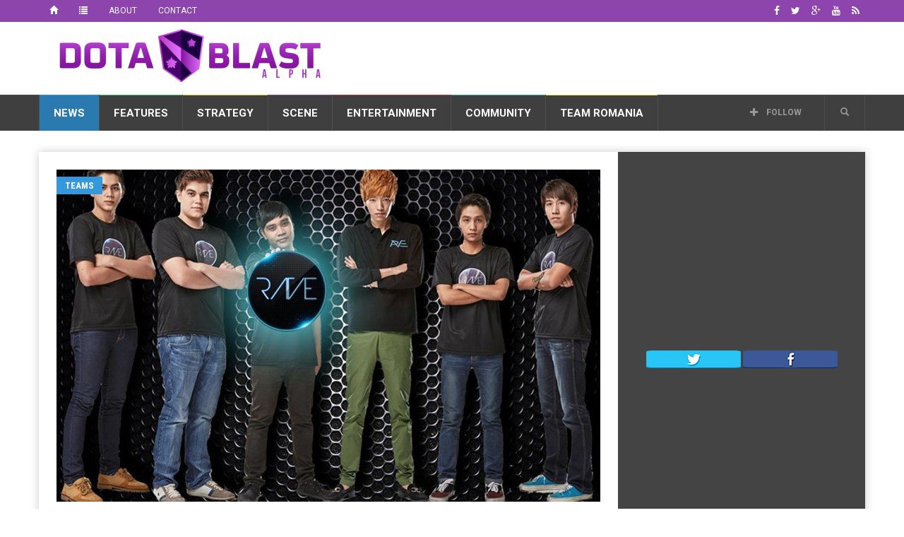

--- FILE ---
content_type: text/html; charset=UTF-8
request_url: https://dotablast.com/visa-immigration-woes-rave-dota/
body_size: 30247
content:
<!doctype html>
<!--[if lt IE 7]> <html class="no-js ie6 oldie"> <![endif]-->
<!--[if IE 7]>    <html class="no-js ie7 oldie"> <![endif]-->
<!--[if IE 8]>    <html class="no-js ie8 oldie"> <![endif]-->
<!--[if IE 9]>    <html class="no-js ie9 oldie"> <![endif]-->
<!--[if gt IE 8]><!--> <html class="no-js" lang="en-US"> <!--<![endif]-->
<head>
    <!-- start:global -->
    <meta charset="UTF-8" />
    <!--[if IE]><meta http-equiv="X-UA-Compatible" content="IE=Edge,chrome=1"><![endif]-->
    <!-- end:global -->

    <!-- start:page title -->
    <title>Visa and immigration woes for Rave Dota Dota Blast</title>
    <!-- end:page title -->

    <!-- start:responsive web design -->
    <meta name="viewport" content="width=device-width, initial-scale=1">
    <!-- end:responsive web design -->

    <link rel="pingback" href="https://dotablast.com/xmlrpc.php" />

    
    <!-- start:wp_head -->
                            <script>
                            /* You can add more configuration options to webfontloader by previously defining the WebFontConfig with your options */
                            if ( typeof WebFontConfig === "undefined" ) {
                                WebFontConfig = new Object();
                            }
                            WebFontConfig['google'] = {families: ['Roboto:400,700', 'Roboto+Condensed:400']};

                            (function() {
                                var wf = document.createElement( 'script' );
                                wf.src = 'https://ajax.googleapis.com/ajax/libs/webfont/1.5.3/webfont.js';
                                wf.type = 'text/javascript';
                                wf.async = 'true';
                                var s = document.getElementsByTagName( 'script' )[0];
                                s.parentNode.insertBefore( wf, s );
                            })();
                        </script>
                    <meta name='robots' content='index, follow, max-image-preview:large, max-snippet:-1, max-video-preview:-1' />

	<!-- This site is optimized with the Yoast SEO plugin v20.6 - https://yoast.com/wordpress/plugins/seo/ -->
	<meta name="description" content="Visa and immigration issues continue to plague the Dota 2 scene. Rave Dota has withdrawn from the MLG Columbus tournament, unable to leave the Philippines." />
	<link rel="canonical" href="https://dotablast.com/visa-immigration-woes-rave-dota/" />
	<meta property="og:locale" content="en_US" />
	<meta property="og:type" content="article" />
	<meta property="og:title" content="Visa and immigration woes for Rave Dota" />
	<meta property="og:description" content="Visa and immigration issues continue to plague the Dota 2 scene. Rave Dota has withdrawn from the MLG Columbus tournament, unable to leave the Philippines." />
	<meta property="og:url" content="https://dotablast.com/visa-immigration-woes-rave-dota/" />
	<meta property="og:site_name" content="Dota Blast" />
	<meta property="article:publisher" content="https://facebook.com/DotaBlast" />
	<meta property="article:published_time" content="2015-04-03T05:49:10+00:00" />
	<meta property="article:modified_time" content="2015-04-13T14:13:29+00:00" />
	<meta property="og:image" content="https://dotablast.com/wp-content/uploads/2015/04/rave-3.jpg" />
	<meta property="og:image:width" content="1200" />
	<meta property="og:image:height" content="800" />
	<meta property="og:image:type" content="image/jpeg" />
	<meta name="author" content="Cristy &quot;Pandora&quot; Ramadani" />
	<meta name="twitter:label1" content="Written by" />
	<meta name="twitter:data1" content="Cristy "Pandora" Ramadani" />
	<meta name="twitter:label2" content="Est. reading time" />
	<meta name="twitter:data2" content="3 minutes" />
	<script type="application/ld+json" class="yoast-schema-graph">{"@context":"https://schema.org","@graph":[{"@type":"Article","@id":"https://dotablast.com/visa-immigration-woes-rave-dota/#article","isPartOf":{"@id":"https://dotablast.com/visa-immigration-woes-rave-dota/"},"author":{"name":"Cristy \"Pandora\" Ramadani","@id":"https://dotablast.com/#/schema/person/b24f9bc8cf76e2dfe54407f0f7733f13"},"headline":"Visa and immigration woes for Rave Dota","datePublished":"2015-04-03T05:49:10+00:00","dateModified":"2015-04-13T14:13:29+00:00","mainEntityOfPage":{"@id":"https://dotablast.com/visa-immigration-woes-rave-dota/"},"wordCount":528,"commentCount":0,"publisher":{"@id":"https://dotablast.com/#organization"},"image":{"@id":"https://dotablast.com/visa-immigration-woes-rave-dota/#primaryimage"},"thumbnailUrl":"https://dotablast.com/wp-content/uploads/2015/04/rave-3.jpg","keywords":["immigration","Jeyo","Major All Stars","MLG","MVP.Phoenix","Rave","Red Bull","South Korea","Star Ladder","Star Series","visa"],"articleSection":["Teams"],"inLanguage":"en-US","potentialAction":[{"@type":"CommentAction","name":"Comment","target":["https://dotablast.com/visa-immigration-woes-rave-dota/#respond"]}]},{"@type":"WebPage","@id":"https://dotablast.com/visa-immigration-woes-rave-dota/","url":"https://dotablast.com/visa-immigration-woes-rave-dota/","name":"Visa and immigration woes for Rave Dota","isPartOf":{"@id":"https://dotablast.com/#website"},"primaryImageOfPage":{"@id":"https://dotablast.com/visa-immigration-woes-rave-dota/#primaryimage"},"image":{"@id":"https://dotablast.com/visa-immigration-woes-rave-dota/#primaryimage"},"thumbnailUrl":"https://dotablast.com/wp-content/uploads/2015/04/rave-3.jpg","datePublished":"2015-04-03T05:49:10+00:00","dateModified":"2015-04-13T14:13:29+00:00","description":"Visa and immigration issues continue to plague the Dota 2 scene. Rave Dota has withdrawn from the MLG Columbus tournament, unable to leave the Philippines.","breadcrumb":{"@id":"https://dotablast.com/visa-immigration-woes-rave-dota/#breadcrumb"},"inLanguage":"en-US","potentialAction":[{"@type":"ReadAction","target":["https://dotablast.com/visa-immigration-woes-rave-dota/"]}]},{"@type":"ImageObject","inLanguage":"en-US","@id":"https://dotablast.com/visa-immigration-woes-rave-dota/#primaryimage","url":"https://dotablast.com/wp-content/uploads/2015/04/rave-3.jpg","contentUrl":"https://dotablast.com/wp-content/uploads/2015/04/rave-3.jpg","width":1200,"height":800,"caption":"Rave Dota 2 team - MLG Columbus and StarLadder StarSeries XII visa issues"},{"@type":"BreadcrumbList","@id":"https://dotablast.com/visa-immigration-woes-rave-dota/#breadcrumb","itemListElement":[{"@type":"ListItem","position":1,"name":"Home","item":"https://dotablast.com/"},{"@type":"ListItem","position":2,"name":"Visa and immigration woes for Rave Dota"}]},{"@type":"WebSite","@id":"https://dotablast.com/#website","url":"https://dotablast.com/","name":"Dota Blast","description":"Stellar Dota 2 News","publisher":{"@id":"https://dotablast.com/#organization"},"potentialAction":[{"@type":"SearchAction","target":{"@type":"EntryPoint","urlTemplate":"https://dotablast.com/?s={search_term_string}"},"query-input":"required name=search_term_string"}],"inLanguage":"en-US"},{"@type":"Organization","@id":"https://dotablast.com/#organization","name":"Dota Blast","url":"https://dotablast.com/","logo":{"@type":"ImageObject","inLanguage":"en-US","@id":"https://dotablast.com/#/schema/logo/image/","url":"https://dotablast.com/wp-content/uploads/2015/04/LOGO_Motto.png","contentUrl":"https://dotablast.com/wp-content/uploads/2015/04/LOGO_Motto.png","width":800,"height":200,"caption":"Dota Blast"},"image":{"@id":"https://dotablast.com/#/schema/logo/image/"},"sameAs":["https://facebook.com/DotaBlast","https://twitter.com/DotaBlast"]},{"@type":"Person","@id":"https://dotablast.com/#/schema/person/b24f9bc8cf76e2dfe54407f0f7733f13","name":"Cristy \"Pandora\" Ramadani","image":{"@type":"ImageObject","inLanguage":"en-US","@id":"https://dotablast.com/#/schema/person/image/","url":"https://secure.gravatar.com/avatar/90d2152d3b5a1c27166975554fdb6d4e4ff76b7d0a324bc64ec90e88762c3032?s=96&d=mm&r=g","contentUrl":"https://secure.gravatar.com/avatar/90d2152d3b5a1c27166975554fdb6d4e4ff76b7d0a324bc64ec90e88762c3032?s=96&d=mm&r=g","caption":"Cristy \"Pandora\" Ramadani"},"description":"Pandora is a behind the scenes Dota 2 professional Jack of All Trades ranging from team manager, social media staff, business consultant, board of director member, visa guru, Garter's waifu. When not busy with Dota 2 work, she is out trying to save the world or baking cupcakes. Follow her on Twitter @pandoradota2","url":"https://dotablast.com/author/pandora/"}]}</script>
	<!-- / Yoast SEO plugin. -->


<link rel='dns-prefetch' href='//fonts.googleapis.com' />
<link rel="alternate" type="application/rss+xml" title="Dota Blast &raquo; Feed" href="https://dotablast.com/feed/" />
<link rel="alternate" type="application/rss+xml" title="Dota Blast &raquo; Comments Feed" href="https://dotablast.com/comments/feed/" />
<link rel="alternate" type="application/rss+xml" title="Dota Blast &raquo; Visa and immigration woes for Rave Dota Comments Feed" href="https://dotablast.com/visa-immigration-woes-rave-dota/feed/" />
<link rel="alternate" title="oEmbed (JSON)" type="application/json+oembed" href="https://dotablast.com/wp-json/oembed/1.0/embed?url=https%3A%2F%2Fdotablast.com%2Fvisa-immigration-woes-rave-dota%2F" />
<link rel="alternate" title="oEmbed (XML)" type="text/xml+oembed" href="https://dotablast.com/wp-json/oembed/1.0/embed?url=https%3A%2F%2Fdotablast.com%2Fvisa-immigration-woes-rave-dota%2F&#038;format=xml" />
<style id='wp-img-auto-sizes-contain-inline-css' type='text/css'>
img:is([sizes=auto i],[sizes^="auto," i]){contain-intrinsic-size:3000px 1500px}
/*# sourceURL=wp-img-auto-sizes-contain-inline-css */
</style>
<style id='wp-emoji-styles-inline-css' type='text/css'>

	img.wp-smiley, img.emoji {
		display: inline !important;
		border: none !important;
		box-shadow: none !important;
		height: 1em !important;
		width: 1em !important;
		margin: 0 0.07em !important;
		vertical-align: -0.1em !important;
		background: none !important;
		padding: 0 !important;
	}
/*# sourceURL=wp-emoji-styles-inline-css */
</style>
<style id='wp-block-library-inline-css' type='text/css'>
:root{--wp-block-synced-color:#7a00df;--wp-block-synced-color--rgb:122,0,223;--wp-bound-block-color:var(--wp-block-synced-color);--wp-editor-canvas-background:#ddd;--wp-admin-theme-color:#007cba;--wp-admin-theme-color--rgb:0,124,186;--wp-admin-theme-color-darker-10:#006ba1;--wp-admin-theme-color-darker-10--rgb:0,107,160.5;--wp-admin-theme-color-darker-20:#005a87;--wp-admin-theme-color-darker-20--rgb:0,90,135;--wp-admin-border-width-focus:2px}@media (min-resolution:192dpi){:root{--wp-admin-border-width-focus:1.5px}}.wp-element-button{cursor:pointer}:root .has-very-light-gray-background-color{background-color:#eee}:root .has-very-dark-gray-background-color{background-color:#313131}:root .has-very-light-gray-color{color:#eee}:root .has-very-dark-gray-color{color:#313131}:root .has-vivid-green-cyan-to-vivid-cyan-blue-gradient-background{background:linear-gradient(135deg,#00d084,#0693e3)}:root .has-purple-crush-gradient-background{background:linear-gradient(135deg,#34e2e4,#4721fb 50%,#ab1dfe)}:root .has-hazy-dawn-gradient-background{background:linear-gradient(135deg,#faaca8,#dad0ec)}:root .has-subdued-olive-gradient-background{background:linear-gradient(135deg,#fafae1,#67a671)}:root .has-atomic-cream-gradient-background{background:linear-gradient(135deg,#fdd79a,#004a59)}:root .has-nightshade-gradient-background{background:linear-gradient(135deg,#330968,#31cdcf)}:root .has-midnight-gradient-background{background:linear-gradient(135deg,#020381,#2874fc)}:root{--wp--preset--font-size--normal:16px;--wp--preset--font-size--huge:42px}.has-regular-font-size{font-size:1em}.has-larger-font-size{font-size:2.625em}.has-normal-font-size{font-size:var(--wp--preset--font-size--normal)}.has-huge-font-size{font-size:var(--wp--preset--font-size--huge)}.has-text-align-center{text-align:center}.has-text-align-left{text-align:left}.has-text-align-right{text-align:right}.has-fit-text{white-space:nowrap!important}#end-resizable-editor-section{display:none}.aligncenter{clear:both}.items-justified-left{justify-content:flex-start}.items-justified-center{justify-content:center}.items-justified-right{justify-content:flex-end}.items-justified-space-between{justify-content:space-between}.screen-reader-text{border:0;clip-path:inset(50%);height:1px;margin:-1px;overflow:hidden;padding:0;position:absolute;width:1px;word-wrap:normal!important}.screen-reader-text:focus{background-color:#ddd;clip-path:none;color:#444;display:block;font-size:1em;height:auto;left:5px;line-height:normal;padding:15px 23px 14px;text-decoration:none;top:5px;width:auto;z-index:100000}html :where(.has-border-color){border-style:solid}html :where([style*=border-top-color]){border-top-style:solid}html :where([style*=border-right-color]){border-right-style:solid}html :where([style*=border-bottom-color]){border-bottom-style:solid}html :where([style*=border-left-color]){border-left-style:solid}html :where([style*=border-width]){border-style:solid}html :where([style*=border-top-width]){border-top-style:solid}html :where([style*=border-right-width]){border-right-style:solid}html :where([style*=border-bottom-width]){border-bottom-style:solid}html :where([style*=border-left-width]){border-left-style:solid}html :where(img[class*=wp-image-]){height:auto;max-width:100%}:where(figure){margin:0 0 1em}html :where(.is-position-sticky){--wp-admin--admin-bar--position-offset:var(--wp-admin--admin-bar--height,0px)}@media screen and (max-width:600px){html :where(.is-position-sticky){--wp-admin--admin-bar--position-offset:0px}}

/*# sourceURL=wp-block-library-inline-css */
</style><style id='global-styles-inline-css' type='text/css'>
:root{--wp--preset--aspect-ratio--square: 1;--wp--preset--aspect-ratio--4-3: 4/3;--wp--preset--aspect-ratio--3-4: 3/4;--wp--preset--aspect-ratio--3-2: 3/2;--wp--preset--aspect-ratio--2-3: 2/3;--wp--preset--aspect-ratio--16-9: 16/9;--wp--preset--aspect-ratio--9-16: 9/16;--wp--preset--color--black: #000000;--wp--preset--color--cyan-bluish-gray: #abb8c3;--wp--preset--color--white: #ffffff;--wp--preset--color--pale-pink: #f78da7;--wp--preset--color--vivid-red: #cf2e2e;--wp--preset--color--luminous-vivid-orange: #ff6900;--wp--preset--color--luminous-vivid-amber: #fcb900;--wp--preset--color--light-green-cyan: #7bdcb5;--wp--preset--color--vivid-green-cyan: #00d084;--wp--preset--color--pale-cyan-blue: #8ed1fc;--wp--preset--color--vivid-cyan-blue: #0693e3;--wp--preset--color--vivid-purple: #9b51e0;--wp--preset--gradient--vivid-cyan-blue-to-vivid-purple: linear-gradient(135deg,rgb(6,147,227) 0%,rgb(155,81,224) 100%);--wp--preset--gradient--light-green-cyan-to-vivid-green-cyan: linear-gradient(135deg,rgb(122,220,180) 0%,rgb(0,208,130) 100%);--wp--preset--gradient--luminous-vivid-amber-to-luminous-vivid-orange: linear-gradient(135deg,rgb(252,185,0) 0%,rgb(255,105,0) 100%);--wp--preset--gradient--luminous-vivid-orange-to-vivid-red: linear-gradient(135deg,rgb(255,105,0) 0%,rgb(207,46,46) 100%);--wp--preset--gradient--very-light-gray-to-cyan-bluish-gray: linear-gradient(135deg,rgb(238,238,238) 0%,rgb(169,184,195) 100%);--wp--preset--gradient--cool-to-warm-spectrum: linear-gradient(135deg,rgb(74,234,220) 0%,rgb(151,120,209) 20%,rgb(207,42,186) 40%,rgb(238,44,130) 60%,rgb(251,105,98) 80%,rgb(254,248,76) 100%);--wp--preset--gradient--blush-light-purple: linear-gradient(135deg,rgb(255,206,236) 0%,rgb(152,150,240) 100%);--wp--preset--gradient--blush-bordeaux: linear-gradient(135deg,rgb(254,205,165) 0%,rgb(254,45,45) 50%,rgb(107,0,62) 100%);--wp--preset--gradient--luminous-dusk: linear-gradient(135deg,rgb(255,203,112) 0%,rgb(199,81,192) 50%,rgb(65,88,208) 100%);--wp--preset--gradient--pale-ocean: linear-gradient(135deg,rgb(255,245,203) 0%,rgb(182,227,212) 50%,rgb(51,167,181) 100%);--wp--preset--gradient--electric-grass: linear-gradient(135deg,rgb(202,248,128) 0%,rgb(113,206,126) 100%);--wp--preset--gradient--midnight: linear-gradient(135deg,rgb(2,3,129) 0%,rgb(40,116,252) 100%);--wp--preset--font-size--small: 13px;--wp--preset--font-size--medium: 20px;--wp--preset--font-size--large: 36px;--wp--preset--font-size--x-large: 42px;--wp--preset--spacing--20: 0.44rem;--wp--preset--spacing--30: 0.67rem;--wp--preset--spacing--40: 1rem;--wp--preset--spacing--50: 1.5rem;--wp--preset--spacing--60: 2.25rem;--wp--preset--spacing--70: 3.38rem;--wp--preset--spacing--80: 5.06rem;--wp--preset--shadow--natural: 6px 6px 9px rgba(0, 0, 0, 0.2);--wp--preset--shadow--deep: 12px 12px 50px rgba(0, 0, 0, 0.4);--wp--preset--shadow--sharp: 6px 6px 0px rgba(0, 0, 0, 0.2);--wp--preset--shadow--outlined: 6px 6px 0px -3px rgb(255, 255, 255), 6px 6px rgb(0, 0, 0);--wp--preset--shadow--crisp: 6px 6px 0px rgb(0, 0, 0);}:where(.is-layout-flex){gap: 0.5em;}:where(.is-layout-grid){gap: 0.5em;}body .is-layout-flex{display: flex;}.is-layout-flex{flex-wrap: wrap;align-items: center;}.is-layout-flex > :is(*, div){margin: 0;}body .is-layout-grid{display: grid;}.is-layout-grid > :is(*, div){margin: 0;}:where(.wp-block-columns.is-layout-flex){gap: 2em;}:where(.wp-block-columns.is-layout-grid){gap: 2em;}:where(.wp-block-post-template.is-layout-flex){gap: 1.25em;}:where(.wp-block-post-template.is-layout-grid){gap: 1.25em;}.has-black-color{color: var(--wp--preset--color--black) !important;}.has-cyan-bluish-gray-color{color: var(--wp--preset--color--cyan-bluish-gray) !important;}.has-white-color{color: var(--wp--preset--color--white) !important;}.has-pale-pink-color{color: var(--wp--preset--color--pale-pink) !important;}.has-vivid-red-color{color: var(--wp--preset--color--vivid-red) !important;}.has-luminous-vivid-orange-color{color: var(--wp--preset--color--luminous-vivid-orange) !important;}.has-luminous-vivid-amber-color{color: var(--wp--preset--color--luminous-vivid-amber) !important;}.has-light-green-cyan-color{color: var(--wp--preset--color--light-green-cyan) !important;}.has-vivid-green-cyan-color{color: var(--wp--preset--color--vivid-green-cyan) !important;}.has-pale-cyan-blue-color{color: var(--wp--preset--color--pale-cyan-blue) !important;}.has-vivid-cyan-blue-color{color: var(--wp--preset--color--vivid-cyan-blue) !important;}.has-vivid-purple-color{color: var(--wp--preset--color--vivid-purple) !important;}.has-black-background-color{background-color: var(--wp--preset--color--black) !important;}.has-cyan-bluish-gray-background-color{background-color: var(--wp--preset--color--cyan-bluish-gray) !important;}.has-white-background-color{background-color: var(--wp--preset--color--white) !important;}.has-pale-pink-background-color{background-color: var(--wp--preset--color--pale-pink) !important;}.has-vivid-red-background-color{background-color: var(--wp--preset--color--vivid-red) !important;}.has-luminous-vivid-orange-background-color{background-color: var(--wp--preset--color--luminous-vivid-orange) !important;}.has-luminous-vivid-amber-background-color{background-color: var(--wp--preset--color--luminous-vivid-amber) !important;}.has-light-green-cyan-background-color{background-color: var(--wp--preset--color--light-green-cyan) !important;}.has-vivid-green-cyan-background-color{background-color: var(--wp--preset--color--vivid-green-cyan) !important;}.has-pale-cyan-blue-background-color{background-color: var(--wp--preset--color--pale-cyan-blue) !important;}.has-vivid-cyan-blue-background-color{background-color: var(--wp--preset--color--vivid-cyan-blue) !important;}.has-vivid-purple-background-color{background-color: var(--wp--preset--color--vivid-purple) !important;}.has-black-border-color{border-color: var(--wp--preset--color--black) !important;}.has-cyan-bluish-gray-border-color{border-color: var(--wp--preset--color--cyan-bluish-gray) !important;}.has-white-border-color{border-color: var(--wp--preset--color--white) !important;}.has-pale-pink-border-color{border-color: var(--wp--preset--color--pale-pink) !important;}.has-vivid-red-border-color{border-color: var(--wp--preset--color--vivid-red) !important;}.has-luminous-vivid-orange-border-color{border-color: var(--wp--preset--color--luminous-vivid-orange) !important;}.has-luminous-vivid-amber-border-color{border-color: var(--wp--preset--color--luminous-vivid-amber) !important;}.has-light-green-cyan-border-color{border-color: var(--wp--preset--color--light-green-cyan) !important;}.has-vivid-green-cyan-border-color{border-color: var(--wp--preset--color--vivid-green-cyan) !important;}.has-pale-cyan-blue-border-color{border-color: var(--wp--preset--color--pale-cyan-blue) !important;}.has-vivid-cyan-blue-border-color{border-color: var(--wp--preset--color--vivid-cyan-blue) !important;}.has-vivid-purple-border-color{border-color: var(--wp--preset--color--vivid-purple) !important;}.has-vivid-cyan-blue-to-vivid-purple-gradient-background{background: var(--wp--preset--gradient--vivid-cyan-blue-to-vivid-purple) !important;}.has-light-green-cyan-to-vivid-green-cyan-gradient-background{background: var(--wp--preset--gradient--light-green-cyan-to-vivid-green-cyan) !important;}.has-luminous-vivid-amber-to-luminous-vivid-orange-gradient-background{background: var(--wp--preset--gradient--luminous-vivid-amber-to-luminous-vivid-orange) !important;}.has-luminous-vivid-orange-to-vivid-red-gradient-background{background: var(--wp--preset--gradient--luminous-vivid-orange-to-vivid-red) !important;}.has-very-light-gray-to-cyan-bluish-gray-gradient-background{background: var(--wp--preset--gradient--very-light-gray-to-cyan-bluish-gray) !important;}.has-cool-to-warm-spectrum-gradient-background{background: var(--wp--preset--gradient--cool-to-warm-spectrum) !important;}.has-blush-light-purple-gradient-background{background: var(--wp--preset--gradient--blush-light-purple) !important;}.has-blush-bordeaux-gradient-background{background: var(--wp--preset--gradient--blush-bordeaux) !important;}.has-luminous-dusk-gradient-background{background: var(--wp--preset--gradient--luminous-dusk) !important;}.has-pale-ocean-gradient-background{background: var(--wp--preset--gradient--pale-ocean) !important;}.has-electric-grass-gradient-background{background: var(--wp--preset--gradient--electric-grass) !important;}.has-midnight-gradient-background{background: var(--wp--preset--gradient--midnight) !important;}.has-small-font-size{font-size: var(--wp--preset--font-size--small) !important;}.has-medium-font-size{font-size: var(--wp--preset--font-size--medium) !important;}.has-large-font-size{font-size: var(--wp--preset--font-size--large) !important;}.has-x-large-font-size{font-size: var(--wp--preset--font-size--x-large) !important;}
/*# sourceURL=global-styles-inline-css */
</style>

<style id='classic-theme-styles-inline-css' type='text/css'>
/*! This file is auto-generated */
.wp-block-button__link{color:#fff;background-color:#32373c;border-radius:9999px;box-shadow:none;text-decoration:none;padding:calc(.667em + 2px) calc(1.333em + 2px);font-size:1.125em}.wp-block-file__button{background:#32373c;color:#fff;text-decoration:none}
/*# sourceURL=/wp-includes/css/classic-themes.min.css */
</style>
<link rel='stylesheet' id='worldflag-css' href='https://dotablast.com/wp-content/plugins/world-flag/assets/flags.css?ver=6.9' type='text/css' media='all' />
<link rel='stylesheet' id='google-fonts-css' href='//fonts.googleapis.com/css?family=Roboto%3A400%2C500%2C500italic%2C400italic%2C700%2C700italic%7CRoboto+Condensed%3A400%2C700%7CRoboto+Slab&#038;subset=latin&#038;ver=20161003-21:08:35' type='text/css' media='all' />
<link rel='stylesheet' id='miptheme-style-css' href='https://dotablast.com/wp-content/themes/weeklynews-child/style.min.css?ver=20161003-21:08:35' type='text/css' media='all' />
<script type="text/javascript" src="https://dotablast.com/wp-includes/js/jquery/jquery.min.js?ver=3.7.1" id="jquery-core-js"></script>
<script type="text/javascript" src="https://dotablast.com/wp-includes/js/jquery/jquery-migrate.min.js?ver=3.4.1" id="jquery-migrate-js"></script>
<link rel="EditURI" type="application/rsd+xml" title="RSD" href="https://dotablast.com/xmlrpc.php?rsd" />
<meta name="generator" content="WordPress 6.9" />
<link rel='shortlink' href='https://dotablast.com/?p=290' />
<script type='text/javascript'>window.presslabs = {"home_url":"https:\/\/dotablast.com"}</script><script type='text/javascript'>
	(function () {
		var pl_beacon = document.createElement('script');
		pl_beacon.type = 'text/javascript';
		pl_beacon.async = true;
		var host = 'https://dotablast.com';
		if ('https:' == document.location.protocol) {
			host = host.replace('http://', 'https://');
		}
		pl_beacon.src = host + '/' + 'uBVGDBjciHdZ' + '.js?ts=' + Math.floor((Math.random() * 100000) + 1);
		var first_script_tag = document.getElementsByTagName('script')[0];
		first_script_tag.parentNode.insertBefore(pl_beacon, first_script_tag);
	})();
</script>            <!--Customizer CSS-->
            <style type="text/css">
                body { background-color:#ffffff; }                #header-branding { background-color:#ffffff; }                                #header-branding { border-top-color:#8e44ad; }                                                                                                                                                                                                                                                
                #top-navigation { background-color:#8e44ad; }                
                                #header-navigation ul li.search-nav .dropdown-menu input { background-color:#ffffff; }
                #top-navigation ul ul { background-color:#8e44ad; }                                #top-navigation ul li { border-color:#8e44ad; }                                
                                                                
                                                                                                                                
                                                                                                                                                                                
                                                                                                                                                
            </style>
            <!--/Customizer CSS-->
            <meta name="generator" content="Powered by Visual Composer - drag and drop page builder for WordPress."/>
<!--[if lte IE 9]><link rel="stylesheet" type="text/css" href="https://dotablast.com/wp-content/plugins/js_composer/assets/css/vc_lte_ie9.min.css" media="screen"><![endif]--><!--[if IE  8]><link rel="stylesheet" type="text/css" href="https://dotablast.com/wp-content/plugins/js_composer/assets/css/vc-ie8.min.css" media="screen"><![endif]--><style type="text/css" id="custom-background-css">
body.custom-background { background-color: #ffffff; }
</style>
	<script>                                    </script><script><meta name="propeller" content="d37032573bae60be6c11ca4c67b13504" /></script><link rel="icon" href="https://dotablast.com/wp-content/uploads/2015/04/bd-crest-512-552ec774v1_site_icon-32x32.png" sizes="32x32" />
<link rel="icon" href="https://dotablast.com/wp-content/uploads/2015/04/bd-crest-512-552ec774v1_site_icon-192x192.png" sizes="192x192" />
<link rel="apple-touch-icon" href="https://dotablast.com/wp-content/uploads/2015/04/bd-crest-512-552ec774v1_site_icon-180x180.png" />
<meta name="msapplication-TileImage" content="https://dotablast.com/wp-content/uploads/2015/04/bd-crest-512-552ec774v1_site_icon-270x270.png" />
<style type="text/css" title="dynamic-css" class="options-output">#page-content header h2{}</style><noscript><style type="text/css"> .wpb_animate_when_almost_visible { opacity: 1; }</style></noscript>    <!-- end:wp_head -->

    <!--[if lt IE 9]>
    <script src="https://dotablast.com/wp-content/themes/weeklynews/assets/js/respond.js"></script>
    <script src="https://dotablast.com/wp-content/themes/weeklynews/assets/js/html5shiv.js"></script>
    <![endif]-->
</head>
<body class="wp-singular post-template-default single single-post postid-290 single-format-standard custom-background wp-theme-weeklynews wp-child-theme-weeklynews-child linkbox-layout-1 theme-boxed sidebar-dark wpb-js-composer js-comp-ver-4.12 vc_responsive" itemscope itemtype="http://schema.org/WebPage">
<!-- Google Tag Manager -->
<noscript><iframe src="//www.googletagmanager.com/ns.html?id=GTM-TD5JS9"
height="0" width="0" style="display:none;visibility:hidden"></iframe></noscript>
<script>(function(w,d,s,l,i){w[l]=w[l]||[];w[l].push({'gtm.start':
new Date().getTime(),event:'gtm.js'});var f=d.getElementsByTagName(s)[0],
j=d.createElement(s),dl=l!='dataLayer'?'&l='+l:'';j.async=true;j.src=
'//www.googletagmanager.com/gtm.js?id='+i+dl;f.parentNode.insertBefore(j,f);
})(window,document,'script','dataLayer','GTM-TD5JS9');</script>
<!-- End Google Tag Manager -->

    <!-- start:body-start -->
        <!-- end:body-start -->

    <!-- start:ad-top-banner -->
        <!-- end:ad-top-banner -->

    <!-- start:page outer wrap -->
    <div id="page-outer-wrap">
        <!-- start:page inner wrap -->
        <div id="page-inner-wrap">

            <!-- start:page header mobile -->
            
<header id="page-header-mobile" class="visible-xs visible-sm">
    
    <!-- start:sidr -->
    <nav id="mobile-menu">
        <form id="search-form-mobile" class="mm-search" role="search" method="get" action="https://dotablast.com/">
            <input type="text" name="s" placeholder="Search Dota Blast" value="" />
        </form>
        <ul id="menu-mainnav" class="nav clearfix"><li id="mobile-nav-menu-item-106" class="main-menu-item  menu-item-even menu-item-depth-0 menu-item menu-item-type-taxonomy menu-item-object-category current-post-ancestor menu-item-has-children menu-category-15 "><a href="https://dotablast.com/topic/news/">News</a>
<ul class="sub-menu">
	<li id="mobile-nav-menu-item-110" class="sub-menu-item  menu-item-odd menu-item-depth-1 menu-item menu-item-type-taxonomy menu-item-object-category current-post-ancestor current-menu-parent current-post-parent menu-category-20 "><a href="https://dotablast.com/topic/news/teams/">Teams</a></li>
	<li id="mobile-nav-menu-item-108" class="sub-menu-item  menu-item-odd menu-item-depth-1 menu-item menu-item-type-taxonomy menu-item-object-category menu-category-16 "><a href="https://dotablast.com/topic/news/players/">Players</a></li>
	<li id="mobile-nav-menu-item-111" class="sub-menu-item  menu-item-odd menu-item-depth-1 menu-item menu-item-type-taxonomy menu-item-object-category menu-category-17 "><a href="https://dotablast.com/topic/news/tournaments/">Tournaments</a></li>
	<li id="mobile-nav-menu-item-107" class="sub-menu-item  menu-item-odd menu-item-depth-1 menu-item menu-item-type-taxonomy menu-item-object-category menu-category-21 "><a href="https://dotablast.com/topic/news/industry/">Industry</a></li>
	<li id="mobile-nav-menu-item-109" class="sub-menu-item  menu-item-odd menu-item-depth-1 menu-item menu-item-type-taxonomy menu-item-object-category menu-category-1 "><a href="https://dotablast.com/topic/news/rumors/">Rumors</a></li>
</ul>
</li>
<li id="mobile-nav-menu-item-99" class="main-menu-item  menu-item-even menu-item-depth-0 menu-item menu-item-type-taxonomy menu-item-object-category menu-item-has-children menu-category-22 "><a href="https://dotablast.com/topic/features/">Features</a>
<ul class="sub-menu">
	<li id="mobile-nav-menu-item-102" class="sub-menu-item  menu-item-odd menu-item-depth-1 menu-item menu-item-type-taxonomy menu-item-object-category menu-category-25 "><a href="https://dotablast.com/topic/features/community/">Community</a></li>
	<li id="mobile-nav-menu-item-105" class="sub-menu-item  menu-item-odd menu-item-depth-1 menu-item menu-item-type-taxonomy menu-item-object-category menu-category-23 "><a href="https://dotablast.com/topic/features/players-features/">Players</a></li>
	<li id="mobile-nav-menu-item-101" class="sub-menu-item  menu-item-odd menu-item-depth-1 menu-item menu-item-type-taxonomy menu-item-object-category menu-category-28 "><a href="https://dotablast.com/topic/features/columns/">Columns</a></li>
	<li id="mobile-nav-menu-item-103" class="sub-menu-item  menu-item-odd menu-item-depth-1 menu-item menu-item-type-taxonomy menu-item-object-category menu-category-24 "><a href="https://dotablast.com/topic/features/controversy/">Controversy</a></li>
	<li id="mobile-nav-menu-item-100" class="sub-menu-item  menu-item-odd menu-item-depth-1 menu-item menu-item-type-taxonomy menu-item-object-category menu-category-27 "><a href="https://dotablast.com/topic/features/business/">Business</a></li>
	<li id="mobile-nav-menu-item-104" class="sub-menu-item  menu-item-odd menu-item-depth-1 menu-item menu-item-type-taxonomy menu-item-object-category menu-category-26 "><a href="https://dotablast.com/topic/features/culture/">Culture</a></li>
</ul>
</li>
<li id="mobile-nav-menu-item-117" class="main-menu-item  menu-item-even menu-item-depth-0 menu-item menu-item-type-taxonomy menu-item-object-category menu-item-has-children menu-category-18 "><a href="https://dotablast.com/topic/strategy/">Strategy</a>
<ul class="sub-menu">
	<li id="mobile-nav-menu-item-120" class="sub-menu-item  menu-item-odd menu-item-depth-1 menu-item menu-item-type-taxonomy menu-item-object-category menu-category-30 "><a href="https://dotablast.com/topic/strategy/mmr/">MMR</a></li>
	<li id="mobile-nav-menu-item-119" class="sub-menu-item  menu-item-odd menu-item-depth-1 menu-item menu-item-type-taxonomy menu-item-object-category menu-category-29 "><a href="https://dotablast.com/topic/strategy/learning/">Learning</a></li>
	<li id="mobile-nav-menu-item-121" class="sub-menu-item  menu-item-odd menu-item-depth-1 menu-item menu-item-type-taxonomy menu-item-object-category menu-category-32 "><a href="https://dotablast.com/topic/strategy/stats/">Stats</a></li>
	<li id="mobile-nav-menu-item-122" class="sub-menu-item  menu-item-odd menu-item-depth-1 menu-item menu-item-type-taxonomy menu-item-object-category menu-category-31 "><a href="https://dotablast.com/topic/strategy/tools/">Tools</a></li>
	<li id="mobile-nav-menu-item-118" class="sub-menu-item  menu-item-odd menu-item-depth-1 menu-item menu-item-type-taxonomy menu-item-object-category menu-category-34 "><a href="https://dotablast.com/topic/strategy/betting/">Betting</a></li>
</ul>
</li>
<li id="mobile-nav-menu-item-112" class="main-menu-item  menu-item-even menu-item-depth-0 menu-item menu-item-type-taxonomy menu-item-object-category menu-item-has-children menu-category-42 "><a href="https://dotablast.com/topic/scene/">Scene</a>
<ul class="sub-menu">
	<li id="mobile-nav-menu-item-116" class="sub-menu-item  menu-item-odd menu-item-depth-1 menu-item menu-item-type-taxonomy menu-item-object-category menu-category-45 "><a href="https://dotablast.com/topic/scene/tickets/">Tickets</a></li>
	<li id="mobile-nav-menu-item-113" class="sub-menu-item  menu-item-odd menu-item-depth-1 menu-item menu-item-type-taxonomy menu-item-object-category menu-category-44 "><a href="https://dotablast.com/topic/scene/fixtures/">Fixtures</a></li>
	<li id="mobile-nav-menu-item-114" class="sub-menu-item  menu-item-odd menu-item-depth-1 menu-item menu-item-type-taxonomy menu-item-object-category menu-category-46 "><a href="https://dotablast.com/topic/scene/previews/">Match Previews</a></li>
	<li id="mobile-nav-menu-item-115" class="sub-menu-item  menu-item-odd menu-item-depth-1 menu-item menu-item-type-taxonomy menu-item-object-category menu-category-43 "><a href="https://dotablast.com/topic/scene/results/">Results</a></li>
</ul>
</li>
<li id="mobile-nav-menu-item-94" class="main-menu-item  menu-item-even menu-item-depth-0 menu-item menu-item-type-taxonomy menu-item-object-category menu-item-has-children menu-category-35 "><a href="https://dotablast.com/topic/entertainment/">Entertainment</a>
<ul class="sub-menu">
	<li id="mobile-nav-menu-item-98" class="sub-menu-item  menu-item-odd menu-item-depth-1 menu-item menu-item-type-taxonomy menu-item-object-category menu-category-41 "><a href="https://dotablast.com/topic/entertainment/trending/">Trending</a></li>
	<li id="mobile-nav-menu-item-96" class="sub-menu-item  menu-item-odd menu-item-depth-1 menu-item menu-item-type-taxonomy menu-item-object-category menu-category-36 "><a href="https://dotablast.com/topic/entertainment/fail/">Fail</a></li>
	<li id="mobile-nav-menu-item-95" class="sub-menu-item  menu-item-odd menu-item-depth-1 menu-item menu-item-type-taxonomy menu-item-object-category menu-category-38 "><a href="https://dotablast.com/topic/entertainment/comics/">Comics</a></li>
	<li id="mobile-nav-menu-item-97" class="sub-menu-item  menu-item-odd menu-item-depth-1 menu-item menu-item-type-taxonomy menu-item-object-category menu-category-40 "><a href="https://dotablast.com/topic/entertainment/gossip/">Gossip</a></li>
</ul>
</li>
<li id="mobile-nav-menu-item-92" class="main-menu-item  menu-item-even menu-item-depth-0 menu-item menu-item-type-taxonomy menu-item-object-category menu-item-has-children menu-category-47 "><a href="https://dotablast.com/topic/community-features/">Community</a>
<ul class="sub-menu">
	<li id="mobile-nav-menu-item-93" class="sub-menu-item  menu-item-odd menu-item-depth-1 menu-item menu-item-type-taxonomy menu-item-object-category menu-category-48 "><a href="https://dotablast.com/topic/community-features/giveaways/">Giveaways</a></li>
	<li id="mobile-nav-menu-item-1062" class="sub-menu-item  menu-item-odd menu-item-depth-1 menu-item menu-item-type-taxonomy menu-item-object-category menu-category-530 "><a href="https://dotablast.com/topic/community-features/dotablast-announcements/">DotaBlast</a></li>
</ul>
</li>
<li id="mobile-nav-menu-item-21812" class="main-menu-item  menu-item-even menu-item-depth-0 menu-item menu-item-type-post_type menu-item-object-page "><a href="https://dotablast.com/team-romania-dota/">Team Romania</a></li>
</ul>    </nav>
    <!-- end:sidr -->
    
    
        
    <!-- start:row -->
    <div  class="row">
        
        <!-- start:col -->
        <div class="col-xs-6">
            <!-- start:logo -->
            <div class="logo"><a href="https://dotablast.com/"><img src="https://dotablast.com/wp-content/uploads/2015/04/Dotablast-logo-150-x-30.png" width="150" height="30" alt="Dota Blast" data-retina="https://dotablast.com/wp-content/uploads/2015/04/Dotablast-logo-150-x-30.png" /></a></div>
            <!-- end:logo -->
        </div>
        <!-- end:col -->
        
        <!-- start:col -->
        <div class="col-xs-6 text-right">
            <a id="nav-expander" href="#mobile-menu"><span class="glyphicon glyphicon-th"></span></a>
        </div>
        <!-- end:col -->
        
    </div>
    <!-- end:row -->

</header>
<!-- end:page-header-mobile -->

<!-- start:page-header -->
<header id="page-header" class="hidden-xs hidden-sm has-top-menu">

    <div id="top-navigation"><div class="container"><nav id="top-menu"><ul id="menu-topnav" class="clearfix"><li id="menu-item-1183" class="menu-item menu-item-type-post_type menu-item-object-page menu-item-home menu-item-1183"><a href="https://dotablast.com/" title="DotaBlast Home"><span class="glyphicon glyphicon-home" /></span></a></li>
<li id="menu-item-1199" class="menu-item menu-item-type-custom menu-item-object-custom menu-item-1199"><a href="https://dotablast.com/2017/" title="List view"><span class="glyphicon glyphicon-list" /></span></a></li>
<li id="menu-item-1191" class="menu-item menu-item-type-post_type menu-item-object-page menu-item-1191"><a href="https://dotablast.com/about/">About</a></li>
<li id="menu-item-1192" class="menu-item menu-item-type-post_type menu-item-object-page menu-item-1192"><a href="https://dotablast.com/contact/">Contact</a></li>
<li class="options"></li><li class="soc-media"><a href="https://www.facebook.com/DotaBlast" target="_blank"><i class="fa fa-facebook"></i></a><a href="https://twitter.com/DotaBlast" target="_blank"><i class="fa fa-twitter"></i></a><a href="https://plus.google.com/u/0/b/101285102303623047636/101285102303623047636" target="_blank"><i class="fa fa-google-plus"></i></a><a href="http://www.youtube.com/channel/UCS3GwwbrEaki4ciKnoTGUiA/" target="_blank"><i class="fa fa-youtube"></i></a><a href="https://dotablast.com/feed/" target="_blank"><i class="fa fa-rss"></i></a></li></ul></nav></div></div>    
    <!-- start:header-branding -->
<div id="header-branding" class="header-layout-3">                
    <!-- start:container -->
    <div class="container">
        
        <!-- start:row -->
        <div class="row">
        
            <!-- start:col -->
            <div class="col-sm-6 col-md-4" itemscope="itemscope" itemtype="http://schema.org/Organization">
                <!-- start:logo -->
                <div class="logo"><a itemprop="url" href="https://dotablast.com"><img src="https://dotablast.com/wp-content/uploads/2015/04/dotablast-logo-415-x-83.png" width="416" height="84" alt="Dota Blast" data-retina="https://dotablast.com/wp-content/uploads/2015/04/dotablast-logo-600-x-150.png" /></a></div>                <meta itemprop="name" content="Dota Blast">
                <!-- end:logo -->
            </div>
            <!-- end:col -->
            
            <!-- start:col -->
            <div class="col-sm-8 text-right banner-src">
                <script async src="//pagead2.googlesyndication.com/pagead/js/adsbygoogle.js"></script>
<!-- DB Leaderboard 1 -->
<ins class="adsbygoogle"
     style="display:inline-block;width:728px;height:90px"
     data-ad-client="ca-pub-8128244128918613"
     data-ad-slot="7254145281"></ins>
<script>
(adsbygoogle = window.adsbygoogle || []).push({});
</script>            </div>
            <!-- end:col -->
            
        </div>
        <!-- end:row -->

    </div>
    <!-- end:container -->                    
</div>
<!-- end:header-branding -->    
    <!-- start:sticky-header -->
    <div id="sticky-header">
    
        <!-- start:header-navigation -->
        <div id="header-navigation">                
            <!-- start:container -->
            <div class="container">
                
                <!-- start:menu -->
                <nav id="menu">
                    <ul id="menu-mainnav-1" class="nav clearfix"><li id="nav-menu-item-106" class="main-menu-item  menu-item-even menu-item-depth-0 menu-item menu-item-type-taxonomy menu-item-object-category current-post-ancestor menu-item-has-children menu-category-15 "><a href="https://dotablast.com/topic/news/" class="menu-link main-menu-link">News</a>
<div class="subnav-container"><ul class="subnav-menu">
	<li id="nav-menu-item-110" class="sub-menu-item  menu-item-odd menu-item-depth-1 menu-item menu-item-type-taxonomy menu-item-object-category current-post-ancestor current-menu-parent current-post-parent menu-category-20 "><a href="https://dotablast.com/topic/news/teams/" class="menu-link sub-menu-link">Teams</a><div class="subnav-posts"><!-- start:article -->
                    <article class="linkbox large cat- parent-cat-0 text-center">
                        <a href="https://dotablast.com/ikea-becomes-4-protect-five/">
                            <div class="thumb-wrap"><img src="https://dotablast.com/wp-content/uploads/2017/03/45-190x140.jpg" width="190" height="140" alt="IKEA instructed to change name coming into Kiev Major EU regional qualifiers - Now 4 protect five" class="img-responsive" /></div>
                            <h3>IKEA instructed to change name coming into Kiev Major EU regional qualifiers - Now 4 protect five</h3>
                        </a>
                        
                    </article>
                    <!-- end:article --><!-- start:article -->
                    <article class="linkbox large cat- parent-cat-0 text-center">
                        <a href="https://dotablast.com/ad-finem-parts-ways/">
                            <div class="thumb-wrap"><img src="https://dotablast.com/wp-content/uploads/2016/12/Capture-190x140.jpg" width="190" height="140" alt="&#039;To the end&#039; - Ad Finem parts ways with their Dota 2 team" class="img-responsive" /></div>
                            <h3>'To the end' - Ad Finem parts ways with their Dota 2 team</h3>
                        </a>
                        
                    </article>
                    <!-- end:article --><!-- start:article -->
                    <article class="linkbox large cat- parent-cat-0 text-center">
                        <a href="https://dotablast.com/team-secret-changes-management/">
                            <div class="thumb-wrap"><img src="https://dotablast.com/wp-content/uploads/2015/08/teamsecret-190x140.jpg" width="190" height="140" alt="Changes in Team Secret Management: Kemal steps down, John Yao appointed CEO" class="img-responsive" /></div>
                            <h3>Changes in Team Secret Management: Kemal steps down, John Yao appointed CEO</h3>
                        </a>
                        
                    </article>
                    <!-- end:article --><!-- start:article -->
                    <article class="linkbox large cat- parent-cat-0 text-center">
                        <a href="https://dotablast.com/xboct-signed-fc-anji/">
                            <div class="thumb-wrap"><img src="https://dotablast.com/wp-content/uploads/2017/03/xboct-Aji-190x140.jpg" width="190" height="140" alt="XBOCT signed by Russian Premier League organization FC Anji" class="img-responsive" /></div>
                            <h3>XBOCT signed by Russian Premier League organization FC Anji</h3>
                        </a>
                        
                    </article>
                    <!-- end:article --></div></li>
	<li id="nav-menu-item-108" class="sub-menu-item  menu-item-odd menu-item-depth-1 menu-item menu-item-type-taxonomy menu-item-object-category menu-category-16 "><a href="https://dotablast.com/topic/news/players/" class="menu-link sub-menu-link">Players</a><div class="subnav-posts"><!-- start:article -->
                    <article class="linkbox large cat- parent-cat-0 text-center">
                        <a href="https://dotablast.com/fata-returns-competitive-play/">
                            <div class="thumb-wrap"><img src="https://dotablast.com/wp-content/uploads/2016/06/Team-Liquid1-190x140.jpg" width="190" height="140" alt="FATA returns to competitive play, forms new team" class="img-responsive" /></div>
                            <h3>FATA returns to competitive play, forms new team</h3>
                        </a>
                        
                    </article>
                    <!-- end:article --><!-- start:article -->
                    <article class="linkbox large cat- parent-cat-0 text-center">
                        <a href="https://dotablast.com/2016-debutantes/">
                            <div class="thumb-wrap"><img src="https://dotablast.com/wp-content/uploads/2016/07/TI6-players-European-region-debut-190x140.jpg" width="190" height="140" alt="2016 debutantes and break out players from around the world" class="img-responsive" /></div>
                            <h3>2016 debutantes and break out players from around the world</h3>
                        </a>
                        
                    </article>
                    <!-- end:article --><!-- start:article -->
                    <article class="linkbox large cat- parent-cat-0 text-center">
                        <a href="https://dotablast.com/yapzor-best-esports-player/">
                            <div class="thumb-wrap"><img src="https://dotablast.com/wp-content/uploads/2015/04/Yapzor-Dota-2-190x140.jpg" width="190" height="140" alt="YapzOr nominated for Red Bull&#039;s &quot;Best Esports Player of the Month&quot;" class="img-responsive" /></div>
                            <h3>YapzOr nominated for Red Bull's "Best Esports Player of the Month"</h3>
                        </a>
                        
                    </article>
                    <!-- end:article --><!-- start:article -->
                    <article class="linkbox large cat- parent-cat-0 text-center">
                        <a href="https://dotablast.com/sumail-influential-teens-time/">
                            <div class="thumb-wrap"><img src="https://dotablast.com/wp-content/uploads/2015/08/TI5-results-Evil-Geniuses-SumaiL-190x140.jpg" width="190" height="140" alt="SumaiL shortlisted as one of the most influential teens of 2016 by Time.com" class="img-responsive" /></div>
                            <h3>SumaiL shortlisted as one of the most influential teens of 2016 by Time.com</h3>
                        </a>
                        
                    </article>
                    <!-- end:article --></div></li>
	<li id="nav-menu-item-111" class="sub-menu-item  menu-item-odd menu-item-depth-1 menu-item menu-item-type-taxonomy menu-item-object-category menu-category-17 "><a href="https://dotablast.com/topic/news/tournaments/" class="menu-link sub-menu-link">Tournaments</a><div class="subnav-posts"><!-- start:article -->
                    <article class="linkbox large cat- parent-cat-0 text-center">
                        <a href="https://dotablast.com/international-2018-favourites/">
                            <div class="thumb-wrap"><img src="https://dotablast.com/wp-content/uploads/2018/03/dota-2-tournaments-the-international-190x140.jpg" width="190" height="140" alt="The International 2018 - who will qualify and who are the favourites to win?" class="img-responsive" /></div>
                            <h3>The International 2018 - who will qualify and who are the favourites to win?</h3>
                        </a>
                        
                    </article>
                    <!-- end:article --><!-- start:article -->
                    <article class="linkbox large cat- parent-cat-0 text-center">
                        <a href="https://dotablast.com/invited-perfect-world-masters-minor/">
                            <div class="thumb-wrap"><img src="https://dotablast.com/wp-content/uploads/2017/09/Perfect-World-Masters-minor-direct-invites-190x140.jpg" width="190" height="140" alt="Newbee, LGD.FY, Secret invited to Perfect World Masters minor" class="img-responsive" /></div>
                            <h3>Newbee, LGD.FY, Secret invited to Perfect World Masters minor</h3>
                        </a>
                        
                    </article>
                    <!-- end:article --><!-- start:article -->
                    <article class="linkbox large cat- parent-cat-0 text-center">
                        <a href="https://dotablast.com/rog-dreamleague-season-8-eu-cis-qualifiers/">
                            <div class="thumb-wrap"><img src="https://dotablast.com/wp-content/uploads/2017/09/team-liquid-rog-dreamleague-season-8-190x140.jpg" width="190" height="140" alt="Liquid, OG, Secret, VP to square off in ROG DreamLeague season 8 EU+CIS qualifiers" class="img-responsive" /></div>
                            <h3>Liquid, OG, Secret, VP to square off in ROG DreamLeague season 8 EU+CIS qualifiers</h3>
                        </a>
                        
                    </article>
                    <!-- end:article --><!-- start:article -->
                    <article class="linkbox large cat- parent-cat-0 text-center">
                        <a href="https://dotablast.com/wesg-dota-2-2017-barcelona/">
                            <div class="thumb-wrap"><img src="https://dotablast.com/wp-content/uploads/2017/09/wesg-dota-2-2017-barcelona-190x140.jpg" width="190" height="140" alt="Barcelona to host the WESG Dota 2 2017 Europe and CIS regional qualifiers" class="img-responsive" /></div>
                            <h3>Barcelona to host the WESG Dota 2 2017 Europe and CIS regional qualifiers</h3>
                        </a>
                        
                    </article>
                    <!-- end:article --></div></li>
	<li id="nav-menu-item-107" class="sub-menu-item  menu-item-odd menu-item-depth-1 menu-item menu-item-type-taxonomy menu-item-object-category menu-category-21 "><a href="https://dotablast.com/topic/news/industry/" class="menu-link sub-menu-link">Industry</a><div class="subnav-posts"><!-- start:article -->
                    <article class="linkbox large cat- parent-cat-0 text-center">
                        <a href="https://dotablast.com/trumps-travel-ban/">
                            <div class="thumb-wrap"><img src="https://dotablast.com/wp-content/uploads/2016/07/P1-athletes-visa-190x140.jpg" width="190" height="140" alt="Trumps travel ban; The International, careers, tournaments at stake" class="img-responsive" /></div>
                            <h3>Trumps travel ban; The International, careers, tournaments at stake</h3>
                        </a>
                        
                    </article>
                    <!-- end:article --><!-- start:article -->
                    <article class="linkbox large cat- parent-cat-0 text-center">
                        <a href="https://dotablast.com/new-patch-update-7-02/">
                            <div class="thumb-wrap"><img src="https://dotablast.com/wp-content/uploads/2017/02/12628355_946421975441605_1748417686786776787_o-190x140.jpg" width="190" height="140" alt="New Patch update 7.02" class="img-responsive" /></div>
                            <h3>New Patch update 7.02</h3>
                        </a>
                        
                    </article>
                    <!-- end:article --><!-- start:article -->
                    <article class="linkbox large cat- parent-cat-0 text-center">
                        <a href="https://dotablast.com/esl-plans-tv-production-value/">
                            <div class="thumb-wrap"><img src="https://dotablast.com/wp-content/uploads/2015/11/esl1-190x140.jpg" width="190" height="140" alt="ESL plans for television style production value" class="img-responsive" /></div>
                            <h3>ESL plans for television style production value</h3>
                        </a>
                        
                    </article>
                    <!-- end:article --><!-- start:article -->
                    <article class="linkbox large cat- parent-cat-0 text-center">
                        <a href="https://dotablast.com/fc-copenhagen-maelk-esports-director/">
                            <div class="thumb-wrap"><img src="https://dotablast.com/wp-content/uploads/2017/01/600px-Maelk-esl-190x140.jpg" width="190" height="140" alt="FC Copenhagen brings Maelk on board as esports director" class="img-responsive" /></div>
                            <h3>FC Copenhagen brings Maelk on board as esports director</h3>
                        </a>
                        
                    </article>
                    <!-- end:article --></div></li>
	<li id="nav-menu-item-109" class="sub-menu-item  menu-item-odd menu-item-depth-1 menu-item menu-item-type-taxonomy menu-item-object-category menu-category-1 "><a href="https://dotablast.com/topic/news/rumors/" class="menu-link sub-menu-link">Rumors</a><div class="subnav-posts"><!-- start:article -->
                    <article class="linkbox large cat- parent-cat-0 text-center">
                        <a href="https://dotablast.com/api-key-allegations-lgd-owner-ruru/">
                            <div class="thumb-wrap"><img src="https://dotablast.com/wp-content/uploads/2016/12/steal-private-keys-from-PC-190x140.jpg" width="190" height="140" alt="Dota 2 API Key allegations and implications: A case against LGD owner, Pan &quot;RuRu&quot; Jie" class="img-responsive" /></div>
                            <h3>Dota 2 API Key allegations and implications: A case against LGD owner, Pan "RuRu" Jie</h3>
                        </a>
                        
                    </article>
                    <!-- end:article --><!-- start:article -->
                    <article class="linkbox large cat- parent-cat-0 text-center">
                        <a href="https://dotablast.com/monkey-business-to-play-under-new-brand/">
                            <div class="thumb-wrap"><img src="https://dotablast.com/wp-content/uploads/2015/10/monkey-business-new-brand-190x140.jpg" width="190" height="140" alt="Sources: Monkey Business to play under a new brand" class="img-responsive" /></div>
                            <h3>Sources: Monkey Business to play under a new brand</h3>
                        </a>
                        
                    </article>
                    <!-- end:article --><!-- start:article -->
                    <article class="linkbox large cat- parent-cat-0 text-center">
                        <a href="https://dotablast.com/sources-london-conspiracy-squad-no-longer-with-the-organization/">
                            <div class="thumb-wrap"><img src="https://dotablast.com/wp-content/uploads/2015/05/london-conspiracy-190x140.jpg" width="190" height="140" alt="Sources: London Conspiracy squad no longer with the organization" class="img-responsive" /></div>
                            <h3>Sources: London Conspiracy squad no longer with the organization</h3>
                        </a>
                        
                    </article>
                    <!-- end:article --><!-- start:article -->
                    <article class="linkbox large cat- parent-cat-0 text-center">
                        <a href="https://dotablast.com/london-conspiracy-replace-vega-squadron-mlg-pro-league-lan-finals/">
                            <div class="thumb-wrap"><img src="https://dotablast.com/wp-content/uploads/2015/05/london-conspiracy-190x140.jpg" width="190" height="140" alt="London Conspiracy to replace Vega Squadron for MLG Pro League LAN finals" class="img-responsive" /></div>
                            <h3>London Conspiracy to replace Vega Squadron for MLG Pro League LAN finals</h3>
                        </a>
                        
                    </article>
                    <!-- end:article --></div></li>
</ul></div>
</li>
<li id="nav-menu-item-99" class="main-menu-item  menu-item-even menu-item-depth-0 menu-item menu-item-type-taxonomy menu-item-object-category menu-item-has-children menu-category-22 "><a href="https://dotablast.com/topic/features/" class="menu-link main-menu-link">Features</a>
<div class="subnav-container"><ul class="subnav-menu">
	<li id="nav-menu-item-102" class="sub-menu-item  menu-item-odd menu-item-depth-1 menu-item menu-item-type-taxonomy menu-item-object-category menu-category-25 "><a href="https://dotablast.com/topic/features/community/" class="menu-link sub-menu-link">Community</a><div class="subnav-posts"><!-- start:article -->
                    <article class="linkbox large cat- parent-cat-0 text-center">
                        <a href="https://dotablast.com/special-event-dark-moon/">
                            <div class="thumb-wrap"><img src="https://dotablast.com/wp-content/uploads/2017/01/C3IjaznUYAANWM3-190x140.jpg" width="190" height="140" alt="Special Event; Dark Moon available for a limited time" class="img-responsive" /></div>
                            <h3>Special Event; Dark Moon available for a limited time</h3>
                        </a>
                        
                    </article>
                    <!-- end:article --><!-- start:article -->
                    <article class="linkbox large cat- parent-cat-0 text-center">
                        <a href="https://dotablast.com/battle-cup-winter-2017/">
                            <div class="thumb-wrap"><img src="https://dotablast.com/wp-content/uploads/2016/07/TI6-Battle-Cup-190x140.png" width="190" height="140" alt="Battle Cup Winter 2017; Chance for six teams to participate in Kiev Major regional qualifiers" class="img-responsive" /></div>
                            <h3>Battle Cup Winter 2017; Chance for six teams to participate in Kiev Major regional qualifiers</h3>
                        </a>
                        
                    </article>
                    <!-- end:article --><!-- start:article -->
                    <article class="linkbox large cat- parent-cat-0 text-center">
                        <a href="https://dotablast.com/charity-gamers-make-difference/">
                            <div class="thumb-wrap"><img src="https://dotablast.com/wp-content/uploads/2015/12/charity-190x140.jpg" width="190" height="140" alt="Charity; Gamers can make a difference" class="img-responsive" /></div>
                            <h3>Charity; Gamers can make a difference</h3>
                        </a>
                        
                    </article>
                    <!-- end:article --><!-- start:article -->
                    <article class="linkbox large cat- parent-cat-0 text-center">
                        <a href="https://dotablast.com/ti6-trove-carafe-and-lockless-luckvase/">
                            <div class="thumb-wrap"><img src="https://dotablast.com/wp-content/uploads/2016/08/ti6_llvii-190x140.jpg" width="190" height="140" alt="TI6 Trove Carafe and Lockless Luckvase released" class="img-responsive" /></div>
                            <h3>TI6 Trove Carafe and Lockless Luckvase released</h3>
                        </a>
                        
                    </article>
                    <!-- end:article --></div></li>
	<li id="nav-menu-item-105" class="sub-menu-item  menu-item-odd menu-item-depth-1 menu-item menu-item-type-taxonomy menu-item-object-category menu-category-23 "><a href="https://dotablast.com/topic/features/players-features/" class="menu-link sub-menu-link">Players</a><div class="subnav-posts"><!-- start:article -->
                    <article class="linkbox large cat- parent-cat-0 text-center">
                        <a href="https://dotablast.com/bone7-interview-coaching-team-np/">
                            <div class="thumb-wrap"><img src="https://dotablast.com/wp-content/uploads/2017/01/bOne7-interview-2017-190x140.jpg" width="190" height="140" alt="bOne7 interview: &quot;I told Envy I want to coach his team so that I can build up my reputation and start playing again&quot;" class="img-responsive" /></div>
                            <h3>bOne7 interview: "I told Envy I want to coach his team so that I can build up my reputation and start playing again"</h3>
                        </a>
                        
                    </article>
                    <!-- end:article --><!-- start:article -->
                    <article class="linkbox large cat- parent-cat-0 text-center">
                        <a href="https://dotablast.com/singsing-interview-retirement/">
                            <div class="thumb-wrap"><img src="https://dotablast.com/wp-content/uploads/2016/10/singsing-interview-190x140.jpg" width="190" height="140" alt="SingSing interview: &quot;I&#039;m going to quit pro Dota forever, this has been my last tournament&quot;" class="img-responsive" /></div>
                            <h3>SingSing interview: "I'm going to quit pro Dota forever, this has been my last tournament"</h3>
                        </a>
                        
                    </article>
                    <!-- end:article --><!-- start:article -->
                    <article class="linkbox large cat- parent-cat-0 text-center">
                        <a href="https://dotablast.com/mvp-qo-interview/">
                            <div class="thumb-wrap"><img src="https://dotablast.com/wp-content/uploads/2016/04/mvp.qo-interview-dotablast-190x140.jpg" width="190" height="140" alt="MVP.QO interview: What makes MVP special, road to 9K MMR, personal background" class="img-responsive" /></div>
                            <h3>MVP.QO interview: What makes MVP special, road to 9K MMR, personal background</h3>
                        </a>
                        
                    </article>
                    <!-- end:article --><!-- start:article -->
                    <article class="linkbox large cat- parent-cat-0 text-center">
                        <a href="https://dotablast.com/swindlemelonzz-interview-dota-pit/">
                            <div class="thumb-wrap"><img src="https://dotablast.com/wp-content/uploads/2016/03/swindlemelonzz-interview-dotablast-190x140.jpg" width="190" height="140" alt="swindlemelonzz interview: Early struggles, family support, blunt chronicle of the scene" class="img-responsive" /></div>
                            <h3>swindlemelonzz interview: Early struggles, family support, blunt chronicle of the scene</h3>
                        </a>
                        
                    </article>
                    <!-- end:article --></div></li>
	<li id="nav-menu-item-101" class="sub-menu-item  menu-item-odd menu-item-depth-1 menu-item menu-item-type-taxonomy menu-item-object-category menu-category-28 "><a href="https://dotablast.com/topic/features/columns/" class="menu-link sub-menu-link">Columns</a><div class="subnav-posts"><!-- start:article -->
                    <article class="linkbox large cat- parent-cat-0 text-center">
                        <a href="https://dotablast.com/dear-dota-2-personalities-you-should-be-the-ones-setting-up-a-good-example/">
                            <div class="thumb-wrap"><img src="https://dotablast.com/wp-content/uploads/2015/06/jess-brohard-190x140.jpg" width="190" height="140" alt="Dear Dota 2 personalities, you should be the ones setting up a good example" class="img-responsive" /></div>
                            <h3>Dear Dota 2 personalities, you should be the ones setting up a good example</h3>
                        </a>
                        
                    </article>
                    <!-- end:article --><!-- start:article -->
                    <article class="linkbox large cat- parent-cat-0 text-center">
                        <a href="https://dotablast.com/dota-2-tournaments-elusive-cash-cow/">
                            <div class="thumb-wrap"><img src="https://dotablast.com/wp-content/uploads/2015/04/Dota-2-tournaments-cash-cow-190x140.jpg" width="190" height="140" alt="Dota 2 tournaments: Watch out for the elusive cash cow!" class="img-responsive" /></div>
                            <h3>Dota 2 tournaments: Watch out for the elusive cash cow!</h3>
                        </a>
                        
                    </article>
                    <!-- end:article --></div></li>
	<li id="nav-menu-item-103" class="sub-menu-item  menu-item-odd menu-item-depth-1 menu-item menu-item-type-taxonomy menu-item-object-category menu-category-24 "><a href="https://dotablast.com/topic/features/controversy/" class="menu-link sub-menu-link">Controversy</a><div class="subnav-posts"><!-- start:article -->
                    <article class="linkbox large cat- parent-cat-0 text-center">
                        <a href="https://dotablast.com/team-secret-accused/">
                            <div class="thumb-wrap"><img src="https://dotablast.com/wp-content/uploads/2016/04/Cgoh_QsU0AAoM-H-190x140.jpg" width="190" height="140" alt="Team Secret accused again for allegedly owing money" class="img-responsive" /></div>
                            <h3>Team Secret accused again for allegedly owing money</h3>
                        </a>
                        
                    </article>
                    <!-- end:article --><!-- start:article -->
                    <article class="linkbox large cat- parent-cat-0 text-center">
                        <a href="https://dotablast.com/flipside-pr-prodota-db-chris-lombard/">
                            <div class="thumb-wrap"><img src="https://dotablast.com/wp-content/uploads/2015/04/Dota-2-tournaments-cash-cow-190x140.jpg" width="190" height="140" alt="Flipsid3, PR, ProDota, DB ripped off after tournament organizer disappears with prize money" class="img-responsive" /></div>
                            <h3>Flipsid3, PR, ProDota, DB ripped off after tournament organizer disappears with prize money</h3>
                        </a>
                        
                    </article>
                    <!-- end:article --><!-- start:article -->
                    <article class="linkbox large cat- parent-cat-0 text-center">
                        <a href="https://dotablast.com/mineski-dota-legal-action/">
                            <div class="thumb-wrap"><img src="https://dotablast.com/wp-content/uploads/2016/04/CgsPH6kU8AA4-Le-190x140.jpg" width="190" height="140" alt="Mineski Dota may pursue legal action against former players for breach of contract" class="img-responsive" /></div>
                            <h3>Mineski Dota may pursue legal action against former players for breach of contract</h3>
                        </a>
                        
                    </article>
                    <!-- end:article --><!-- start:article -->
                    <article class="linkbox large cat- parent-cat-0 text-center">
                        <a href="https://dotablast.com/valve-clears-ewolves-infamous-match-fixing-prodota-cup/">
                            <div class="thumb-wrap"><img src="https://dotablast.com/wp-content/uploads/2016/02/Unknown-190x140.png" width="190" height="140" alt="Valve clears Ewolves and Infamous of match-fixing ProDota Cup Americas series" class="img-responsive" /></div>
                            <h3>Valve clears Ewolves and Infamous of match-fixing ProDota Cup Americas series</h3>
                        </a>
                        
                    </article>
                    <!-- end:article --></div></li>
	<li id="nav-menu-item-100" class="sub-menu-item  menu-item-odd menu-item-depth-1 menu-item menu-item-type-taxonomy menu-item-object-category menu-category-27 "><a href="https://dotablast.com/topic/features/business/" class="menu-link sub-menu-link">Business</a><div class="subnav-posts"><!-- start:article -->
                    <article class="linkbox large cat- parent-cat-0 text-center">
                        <a href="https://dotablast.com/changes-matchmaking/">
                            <div class="thumb-wrap"><img src="https://dotablast.com/wp-content/uploads/2017/03/DQ04QMg-190x140.jpg" width="190" height="140" alt="Changes in MatchMaking; No ranked group games, Random Draft &amp; Captains Mode out of Solo Queue" class="img-responsive" /></div>
                            <h3>Changes in MatchMaking; No ranked group games, Random Draft & Captains Mode out of Solo Queue</h3>
                        </a>
                        
                    </article>
                    <!-- end:article --><!-- start:article -->
                    <article class="linkbox large cat- parent-cat-0 text-center">
                        <a href="https://dotablast.com/curious-incident-kiev-major-tickets/">
                            <div class="thumb-wrap"><img src="https://dotablast.com/wp-content/uploads/2015/07/ti5-schedule-format-190x140.jpg" width="190" height="140" alt="The curious incident of the Kiev Major tickets: A look into event ticketing" class="img-responsive" /></div>
                            <h3>The curious incident of the Kiev Major tickets: A look into event ticketing</h3>
                        </a>
                        
                    </article>
                    <!-- end:article --><!-- start:article -->
                    <article class="linkbox large cat- parent-cat-0 text-center">
                        <a href="https://dotablast.com/valve-betting-websites/">
                            <div class="thumb-wrap"><img src="https://dotablast.com/wp-content/uploads/2015/12/steam-190x140.jpg" width="190" height="140" alt="Valve issues cease operations notice to third party betting websites" class="img-responsive" /></div>
                            <h3>Valve issues cease operations notice to third party betting websites</h3>
                        </a>
                        
                    </article>
                    <!-- end:article --><!-- start:article -->
                    <article class="linkbox large cat- parent-cat-0 text-center">
                        <a href="https://dotablast.com/spring-cleaning-2016-update/">
                            <div class="thumb-wrap"><img src="https://dotablast.com/wp-content/uploads/2016/03/Spring-Cleaning-update1-190x140.jpg" width="190" height="140" alt="The Spring Cleaning 2016 Update" class="img-responsive" /></div>
                            <h3>The Spring Cleaning 2016 Update</h3>
                        </a>
                        
                    </article>
                    <!-- end:article --></div></li>
	<li id="nav-menu-item-104" class="sub-menu-item  menu-item-odd menu-item-depth-1 menu-item menu-item-type-taxonomy menu-item-object-category menu-category-26 "><a href="https://dotablast.com/topic/features/culture/" class="menu-link sub-menu-link">Culture</a><div class="subnav-posts"><!-- start:article -->
                    <article class="linkbox large cat- parent-cat-0 text-center">
                        <a href="https://dotablast.com/women-biased-gender-role/">
                            <div class="thumb-wrap"><img src="https://dotablast.com/wp-content/uploads/2017/02/1184-190x140.jpg" width="190" height="140" alt="Biased gender role cast poses question: How inclusive has esports become for women?" class="img-responsive" /></div>
                            <h3>Biased gender role cast poses question: How inclusive has esports become for women?</h3>
                        </a>
                        
                    </article>
                    <!-- end:article --><!-- start:article -->
                    <article class="linkbox large cat- parent-cat-0 text-center">
                        <a href="https://dotablast.com/esports-industry-awards-2016-winners/">
                            <div class="thumb-wrap"><img src="https://dotablast.com/wp-content/uploads/2016/11/Valve-Esports-Industry-Awards-190x140.png" width="190" height="140" alt="Valve, The International 6 and Miracle- among winners at the Esports Industry Awards 2016" class="img-responsive" /></div>
                            <h3>Valve, The International 6 and Miracle- among winners at the Esports Industry Awards 2016</h3>
                        </a>
                        
                    </article>
                    <!-- end:article --><!-- start:article -->
                    <article class="linkbox large cat- parent-cat-0 text-center">
                        <a href="https://dotablast.com/puppey-guest-speaker-tedx-ttu/">
                            <div class="thumb-wrap"><img src="https://dotablast.com/wp-content/uploads/2015/05/team-secret-red-bull-battle-grounds-trophy-190x140.jpg" width="190" height="140" alt="Puppey featured as a guest speaker for TEDx at TTÜ" class="img-responsive" /></div>
                            <h3>Puppey featured as a guest speaker for TEDx at TTÜ</h3>
                        </a>
                        
                    </article>
                    <!-- end:article --><!-- start:article -->
                    <article class="linkbox large cat- parent-cat-0 text-center">
                        <a href="https://dotablast.com/miami-university-launch-varsity-esports/">
                            <div class="thumb-wrap"><img src="https://dotablast.com/wp-content/uploads/2016/03/miami-university-190x140.jpg" width="190" height="140" alt="Miami University to launch first varsity esports program" class="img-responsive" /></div>
                            <h3>Miami University to launch first varsity esports program</h3>
                        </a>
                        
                    </article>
                    <!-- end:article --></div></li>
</ul></div>
</li>
<li id="nav-menu-item-117" class="main-menu-item  menu-item-even menu-item-depth-0 menu-item menu-item-type-taxonomy menu-item-object-category menu-item-has-children menu-category-18 "><a href="https://dotablast.com/topic/strategy/" class="menu-link main-menu-link">Strategy</a>
<div class="subnav-container"><ul class="subnav-menu">
	<li id="nav-menu-item-120" class="sub-menu-item  menu-item-odd menu-item-depth-1 menu-item menu-item-type-taxonomy menu-item-object-category menu-category-30 "><a href="https://dotablast.com/topic/strategy/mmr/" class="menu-link sub-menu-link">MMR</a><div class="subnav-posts"><!-- start:article -->
                    <article class="linkbox large cat- parent-cat-0 text-center">
                        <a href="https://dotablast.com/valve-answers-mmr-complaints-new-update/">
                            <div class="thumb-wrap"><img src="https://dotablast.com/wp-content/uploads/2015/03/mmrchange2-190x140.png" width="190" height="140" alt="Valve answers MMR complaints with new update" class="img-responsive" /></div>
                            <h3>Valve answers MMR complaints with new update</h3>
                        </a>
                        
                    </article>
                    <!-- end:article --></div></li>
	<li id="nav-menu-item-119" class="sub-menu-item  menu-item-odd menu-item-depth-1 menu-item menu-item-type-taxonomy menu-item-object-category menu-category-29 "><a href="https://dotablast.com/topic/strategy/learning/" class="menu-link sub-menu-link">Learning</a><div class="subnav-posts"><!-- start:article -->
                    <article class="linkbox large cat- parent-cat-0 text-center">
                        <a href="https://dotablast.com/dota-2-overwatch-comparison/">
                            <div class="thumb-wrap"><img src="https://dotablast.com/wp-content/uploads/2017/11/dota-2-overwatch-comparison-190x140.jpg" width="190" height="140" alt="From Dota 2 to Overwatch – a game comparison" class="img-responsive" /></div>
                            <h3>From Dota 2 to Overwatch – a game comparison</h3>
                        </a>
                        
                    </article>
                    <!-- end:article --><!-- start:article -->
                    <article class="linkbox large cat- parent-cat-0 text-center">
                        <a href="https://dotablast.com/patch-dota-7-00-top-ten-changes/">
                            <div class="thumb-wrap"><img src="https://dotablast.com/wp-content/uploads/2016/12/Dota-7.00-patch-update-190x140.jpg" width="190" height="140" alt="Ten changes you need to know as you boot Dota 7.00" class="img-responsive" /></div>
                            <h3>Ten changes you need to know as you boot Dota 7.00</h3>
                        </a>
                        
                    </article>
                    <!-- end:article --><!-- start:article -->
                    <article class="linkbox large cat- parent-cat-0 text-center">
                        <a href="https://dotablast.com/ten-important-changes-patch-6-87/">
                            <div class="thumb-wrap"><img src="https://dotablast.com/wp-content/uploads/2016/04/6-87-190x140.jpg" width="190" height="140" alt="Ten of the most important changes in patch 6.87" class="img-responsive" /></div>
                            <h3>Ten of the most important changes in patch 6.87</h3>
                        </a>
                        
                    </article>
                    <!-- end:article --><!-- start:article -->
                    <article class="linkbox large cat- parent-cat-0 text-center">
                        <a href="https://dotablast.com/686-patch-understanding-offlane-jungle/">
                            <div class="thumb-wrap"><img src="https://dotablast.com/wp-content/uploads/2015/12/6.86-patch-map-changes-190x140.jpg" width="190" height="140" alt="Understanding The Offlane Jungle" class="img-responsive" /></div>
                            <h3>Understanding The Offlane Jungle</h3>
                        </a>
                        
                    </article>
                    <!-- end:article --></div></li>
	<li id="nav-menu-item-121" class="sub-menu-item  menu-item-odd menu-item-depth-1 menu-item menu-item-type-taxonomy menu-item-object-category menu-category-32 "><a href="https://dotablast.com/topic/strategy/stats/" class="menu-link sub-menu-link">Stats</a><div class="subnav-posts"><!-- start:article -->
                    <article class="linkbox large cat- parent-cat-0 text-center">
                        <a href="https://dotablast.com/frankfurt-major-sides-farm-rapiers/">
                            <div class="thumb-wrap"><img src="https://dotablast.com/wp-content/uploads/2015/12/Frankfurt-Major-stats-farm-sides-rapiers-190x140.jpg" width="190" height="140" alt="Frankfurt Major stats: Of Sides, Farm, and Rapiers" class="img-responsive" /></div>
                            <h3>Frankfurt Major stats: Of Sides, Farm, and Rapiers</h3>
                        </a>
                        
                    </article>
                    <!-- end:article --><!-- start:article -->
                    <article class="linkbox large cat- parent-cat-0 text-center">
                        <a href="https://dotablast.com/beyond-summary-truly-understanding-6-85-phantom-lancer-gyrocopter-and-intelligence-cores/">
                            <div class="thumb-wrap"><img src="https://dotablast.com/wp-content/uploads/2015/09/6.85-patch-Phantom-Lancer-Dota-2-190x140.jpg" width="190" height="140" alt="Beyond summary: truly understanding 6.85 Phantom Lancer, Gyrocopter and Intelligence Cores" class="img-responsive" /></div>
                            <h3>Beyond summary: truly understanding 6.85 Phantom Lancer, Gyrocopter and Intelligence Cores</h3>
                        </a>
                        
                    </article>
                    <!-- end:article --><!-- start:article -->
                    <article class="linkbox large cat- parent-cat-0 text-center">
                        <a href="https://dotablast.com/6-84-items-analysis-winners-and-losers/">
                            <div class="thumb-wrap"><img src="https://dotablast.com/wp-content/uploads/2015/06/leshrac-octarine-core-684-190x140.jpg" width="190" height="140" alt="6.84 items - winners, losers, equine superheroes, and pizza rolls" class="img-responsive" /></div>
                            <h3>6.84 items - winners, losers, equine superheroes, and pizza rolls</h3>
                        </a>
                        
                    </article>
                    <!-- end:article --><!-- start:article -->
                    <article class="linkbox large cat- parent-cat-0 text-center">
                        <a href="https://dotablast.com/684-myths-and-realities/">
                            <div class="thumb-wrap"><img src="https://dotablast.com/wp-content/uploads/2015/06/684-patch-analysis-190x140.jpg" width="190" height="140" alt="6.84 myths and realities" class="img-responsive" /></div>
                            <h3>6.84 myths and realities</h3>
                        </a>
                        
                    </article>
                    <!-- end:article --></div></li>
	<li id="nav-menu-item-122" class="sub-menu-item  menu-item-odd menu-item-depth-1 menu-item menu-item-type-taxonomy menu-item-object-category menu-category-31 "><a href="https://dotablast.com/topic/strategy/tools/" class="menu-link sub-menu-link">Tools</a><div class="subnav-posts"><!-- start:article -->
                    <article class="linkbox large cat- parent-cat-0 text-center">
                        <a href="https://dotablast.com/dota-2-bot-api-planned/">
                            <div class="thumb-wrap"><img src="https://dotablast.com/wp-content/uploads/2016/10/dota-2-bots-api-190x140.jpg" width="190" height="140" alt="Dota 2 Bot API on the horizon" class="img-responsive" /></div>
                            <h3>Dota 2 Bot API on the horizon</h3>
                        </a>
                        
                    </article>
                    <!-- end:article --><!-- start:article -->
                    <article class="linkbox large cat- parent-cat-0 text-center">
                        <a href="https://dotablast.com/becomethegamer-dota-2-drafting-assistant/">
                            <div class="thumb-wrap"><img src="https://dotablast.com/wp-content/uploads/2016/05/BecomeTheGamer-Dota-2-190x140.jpg" width="190" height="140" alt="BecomeTheGamer drafting assistant: a statistically better drafting phase" class="img-responsive" /></div>
                            <h3>BecomeTheGamer drafting assistant: a statistically better drafting phase</h3>
                        </a>
                        
                    </article>
                    <!-- end:article --><!-- start:article -->
                    <article class="linkbox large cat- parent-cat-0 text-center">
                        <a href="https://dotablast.com/loot-market-one-secure-way-to-sell-your-dota-2-items-for-real-cash/">
                            <div class="thumb-wrap"><img src="https://dotablast.com/wp-content/uploads/2016/01/Loot-Market-review-featured-190x140.jpg" width="190" height="140" alt="Loot Market: one secure way to sell your Dota 2 items for real cash" class="img-responsive" /></div>
                            <h3>Loot Market: one secure way to sell your Dota 2 items for real cash</h3>
                        </a>
                        
                    </article>
                    <!-- end:article --><!-- start:article -->
                    <article class="linkbox large cat- parent-cat-0 text-center">
                        <a href="https://dotablast.com/gamekit-earn-points-and-exchange-them-for-steam-dollars/">
                            <div class="thumb-wrap"><img src="https://dotablast.com/wp-content/uploads/2015/10/Gamekit-review-190x140.jpg" width="190" height="140" alt="Gamekit: Earn points and exchange them for Steam dollars!" class="img-responsive" /></div>
                            <h3>Gamekit: Earn points and exchange them for Steam dollars!</h3>
                        </a>
                        
                    </article>
                    <!-- end:article --></div></li>
	<li id="nav-menu-item-118" class="sub-menu-item  menu-item-odd menu-item-depth-1 menu-item menu-item-type-taxonomy menu-item-object-category menu-category-34 "><a href="https://dotablast.com/topic/strategy/betting/" class="menu-link sub-menu-link">Betting</a><div class="subnav-posts"><!-- start:article -->
                    <article class="linkbox large cat- parent-cat-0 text-center">
                        <a href="https://dotablast.com/best-dota-2-tournaments-gamblers/">
                            <div class="thumb-wrap"><img src="https://dotablast.com/wp-content/uploads/2018/03/best-dota-2-tournaments-for-gamblers-190x140.jpg" width="190" height="140" alt="The best Dota 2 tournaments for gamblers" class="img-responsive" /></div>
                            <h3>The best Dota 2 tournaments for gamblers</h3>
                        </a>
                        
                    </article>
                    <!-- end:article --></div></li>
</ul></div>
</li>
<li id="nav-menu-item-112" class="main-menu-item  menu-item-even menu-item-depth-0 menu-item menu-item-type-taxonomy menu-item-object-category menu-item-has-children menu-category-42 "><a href="https://dotablast.com/topic/scene/" class="menu-link main-menu-link">Scene</a>
<div class="subnav-container"><ul class="subnav-menu">
	<li id="nav-menu-item-116" class="sub-menu-item  menu-item-odd menu-item-depth-1 menu-item menu-item-type-taxonomy menu-item-object-category menu-category-45 "><a href="https://dotablast.com/topic/scene/tickets/" class="menu-link sub-menu-link">Tickets</a><div class="subnav-posts"><!-- start:article -->
                    <article class="linkbox large cat- parent-cat-0 text-center">
                        <a href="https://dotablast.com/ti5-vip-passes-limited-eligibility/">
                            <div class="thumb-wrap"><img src="https://dotablast.com/wp-content/uploads/2015/05/ti5-vip-passes-190x140.jpg" width="190" height="140" alt="TI5 VIP passes, limited eligibility" class="img-responsive" /></div>
                            <h3>TI5 VIP passes, limited eligibility</h3>
                        </a>
                        
                    </article>
                    <!-- end:article --><!-- start:article -->
                    <article class="linkbox large cat- parent-cat-0 text-center">
                        <a href="https://dotablast.com/sold-out-the-international-5-tickets-gone-in-minutes/">
                            <div class="thumb-wrap"><img src="https://dotablast.com/wp-content/uploads/2015/04/2_tickets_sold_out_2-190x140.jpg" width="190" height="140" alt="Sold Out! The International 5 tickets gone in minutes" class="img-responsive" /></div>
                            <h3>Sold Out! The International 5 tickets gone in minutes</h3>
                        </a>
                        
                    </article>
                    <!-- end:article --><!-- start:article -->
                    <article class="linkbox large cat- parent-cat-0 text-center">
                        <a href="https://dotablast.com/the-international-5-tickets-on-sale-soon/">
                            <div class="thumb-wrap"><img src="https://dotablast.com/wp-content/uploads/2015/04/TI5-190x140.jpg" width="190" height="140" alt="The International 5 tickets on sale soon" class="img-responsive" /></div>
                            <h3>The International 5 tickets on sale soon</h3>
                        </a>
                        
                    </article>
                    <!-- end:article --></div></li>
	<li id="nav-menu-item-113" class="sub-menu-item  menu-item-odd menu-item-depth-1 menu-item menu-item-type-taxonomy menu-item-object-category menu-category-44 "><a href="https://dotablast.com/topic/scene/fixtures/" class="menu-link sub-menu-link">Fixtures</a><div class="subnav-posts"></div></li>
	<li id="nav-menu-item-114" class="sub-menu-item  menu-item-odd menu-item-depth-1 menu-item menu-item-type-taxonomy menu-item-object-category menu-category-46 "><a href="https://dotablast.com/topic/scene/previews/" class="menu-link sub-menu-link">Match Previews</a><div class="subnav-posts"></div></li>
	<li id="nav-menu-item-115" class="sub-menu-item  menu-item-odd menu-item-depth-1 menu-item menu-item-type-taxonomy menu-item-object-category menu-category-43 "><a href="https://dotablast.com/topic/scene/results/" class="menu-link sub-menu-link">Results</a><div class="subnav-posts"></div></li>
</ul></div>
</li>
<li id="nav-menu-item-94" class="main-menu-item  menu-item-even menu-item-depth-0 menu-item menu-item-type-taxonomy menu-item-object-category menu-item-has-children menu-category-35 "><a href="https://dotablast.com/topic/entertainment/" class="menu-link main-menu-link">Entertainment</a>
<div class="subnav-container"><ul class="subnav-menu">
	<li id="nav-menu-item-98" class="sub-menu-item  menu-item-odd menu-item-depth-1 menu-item menu-item-type-taxonomy menu-item-object-category menu-category-41 "><a href="https://dotablast.com/topic/entertainment/trending/" class="menu-link sub-menu-link">Trending</a><div class="subnav-posts"><!-- start:article -->
                    <article class="linkbox large cat- parent-cat-0 text-center">
                        <a href="https://dotablast.com/kiev-major-na-open-qualifiers-col-wheel-whreck/">
                            <div class="thumb-wrap"><img src="https://dotablast.com/wp-content/uploads/2016/05/complexity-1-190x140.jpg" width="190" height="140" alt="coL undefeated, Wheel Whreck features first female player to advance through  Kiev Major NA Open Qualifiers" class="img-responsive" /></div>
                            <h3>coL undefeated, Wheel Whreck features first female player to advance through  Kiev Major NA Open Qualifiers</h3>
                        </a>
                        
                    </article>
                    <!-- end:article --><!-- start:article -->
                    <article class="linkbox large cat- parent-cat-0 text-center">
                        <a href="https://dotablast.com/purge-day9-first-adventure/">
                            <div class="thumb-wrap"><img src="https://dotablast.com/wp-content/uploads/2017/01/600px-Purge_frankfurt_major_2015-190x140.jpg" width="190" height="140" alt="Purge and Day[9] embark on their first adventure tonight" class="img-responsive" /></div>
                            <h3>Purge and Day[9] embark on their first adventure tonight</h3>
                        </a>
                        
                    </article>
                    <!-- end:article --><!-- start:article -->
                    <article class="linkbox large cat- parent-cat-0 text-center">
                        <a href="https://dotablast.com/arcana-votes-remaining-heroes/">
                            <div class="thumb-wrap"><img src="https://dotablast.com/wp-content/uploads/2016/07/Io-Arcana-Votes-TI6-Battle-Pass-190x140.jpg" width="190" height="140" alt="Arcana Votes: Eight heroes remain" class="img-responsive" /></div>
                            <h3>Arcana Votes: Eight heroes remain</h3>
                        </a>
                        
                    </article>
                    <!-- end:article --><!-- start:article -->
                    <article class="linkbox large cat- parent-cat-0 text-center">
                        <a href="https://dotablast.com/city-hall-employees-fired/">
                            <div class="thumb-wrap"><img src="https://dotablast.com/wp-content/uploads/2016/07/cityhall-workers-190x140.jpg" width="190" height="140" alt="City Hall employees fired for playing Dota 2 at work" class="img-responsive" /></div>
                            <h3>City Hall employees fired for playing Dota 2 at work</h3>
                        </a>
                        
                    </article>
                    <!-- end:article --></div></li>
	<li id="nav-menu-item-96" class="sub-menu-item  menu-item-odd menu-item-depth-1 menu-item menu-item-type-taxonomy menu-item-object-category menu-category-36 "><a href="https://dotablast.com/topic/entertainment/fail/" class="menu-link sub-menu-link">Fail</a><div class="subnav-posts"><!-- start:article -->
                    <article class="linkbox large cat- parent-cat-0 text-center">
                        <a href="https://dotablast.com/ars-art-meltdown-artstyle-another-player/">
                            <div class="thumb-wrap"><img src="https://dotablast.com/wp-content/uploads/2015/04/ARS-ART-Dota-2-player-190x140.jpg" width="190" height="140" alt="ARS ART meltdown: &quot;Artstyle is another player!&quot;" class="img-responsive" /></div>
                            <h3>ARS ART meltdown: "Artstyle is another player!"</h3>
                        </a>
                        
                    </article>
                    <!-- end:article --><!-- start:article -->
                    <article class="linkbox large cat- parent-cat-0 text-center">
                        <a href="https://dotablast.com/how-to-techies/">
                            <div class="thumb-wrap"><img src="https://dotablast.com/wp-content/uploads/2015/03/dota-2-techies-190x140.jpg" width="190" height="140" alt="How to Techies" class="img-responsive" /></div>
                            <h3>How to Techies</h3>
                        </a>
                        
                    </article>
                    <!-- end:article --></div></li>
	<li id="nav-menu-item-95" class="sub-menu-item  menu-item-odd menu-item-depth-1 menu-item menu-item-type-taxonomy menu-item-object-category menu-category-38 "><a href="https://dotablast.com/topic/entertainment/comics/" class="menu-link sub-menu-link">Comics</a><div class="subnav-posts"><!-- start:article -->
                    <article class="linkbox large cat- parent-cat-0 text-center">
                        <a href="https://dotablast.com/ti5-compendium-the-summoning-comic-and-other-rewards/">
                            <div class="thumb-wrap"><img src="https://dotablast.com/wp-content/uploads/2015/05/TI5-compendium-The-Summoning-comic-190x140.jpg" width="190" height="140" alt="TI5 compendium: The Summoning comic and other rewards" class="img-responsive" /></div>
                            <h3>TI5 compendium: The Summoning comic and other rewards</h3>
                        </a>
                        
                    </article>
                    <!-- end:article --></div></li>
	<li id="nav-menu-item-97" class="sub-menu-item  menu-item-odd menu-item-depth-1 menu-item menu-item-type-taxonomy menu-item-object-category menu-category-40 "><a href="https://dotablast.com/topic/entertainment/gossip/" class="menu-link sub-menu-link">Gossip</a><div class="subnav-posts"></div></li>
</ul></div>
</li>
<li id="nav-menu-item-92" class="main-menu-item  menu-item-even menu-item-depth-0 menu-item menu-item-type-taxonomy menu-item-object-category menu-item-has-children menu-category-47 "><a href="https://dotablast.com/topic/community-features/" class="menu-link main-menu-link">Community</a>
<div class="subnav-container"><ul class="subnav-menu">
	<li id="nav-menu-item-93" class="sub-menu-item  menu-item-odd menu-item-depth-1 menu-item menu-item-type-taxonomy menu-item-object-category menu-category-48 "><a href="https://dotablast.com/topic/community-features/giveaways/" class="menu-link sub-menu-link">Giveaways</a><div class="subnav-posts"><!-- start:article -->
                    <article class="linkbox large cat- parent-cat-0 text-center">
                        <a href="https://dotablast.com/esp-giveaway-win-arcana-item/">
                            <div class="thumb-wrap"><img src="https://dotablast.com/wp-content/uploads/2016/07/Arcana-Giveaway-190x140.jpg" width="190" height="140" alt="ESP giveaway: win an Arcana item (UPDATE: WINNER!)" class="img-responsive" /></div>
                            <h3>ESP giveaway: win an Arcana item (UPDATE: WINNER!)</h3>
                        </a>
                        
                    </article>
                    <!-- end:article --><!-- start:article -->
                    <article class="linkbox large cat- parent-cat-0 text-center">
                        <a href="https://dotablast.com/esp-giveaway-win-100-battle-pass-levels/">
                            <div class="thumb-wrap"><img src="https://dotablast.com/wp-content/uploads/2016/06/Website-Featured-Image-190x140.jpg" width="190" height="140" alt="ESP giveaway: win 100 Battle Pass levels (UPDATE: WINNER!)" class="img-responsive" /></div>
                            <h3>ESP giveaway: win 100 Battle Pass levels (UPDATE: WINNER!)</h3>
                        </a>
                        
                    </article>
                    <!-- end:article --><!-- start:article -->
                    <article class="linkbox large cat- parent-cat-0 text-center">
                        <a href="https://dotablast.com/lootmarket-giveaway-win-75-gift-card/">
                            <div class="thumb-wrap"><img src="https://dotablast.com/wp-content/uploads/2016/05/GIFT-190x140.jpg" width="190" height="140" alt="LootMarket giveaway: win a $75 gift card (UPDATE: Winner!)" class="img-responsive" /></div>
                            <h3>LootMarket giveaway: win a $75 gift card (UPDATE: Winner!)</h3>
                        </a>
                        
                    </article>
                    <!-- end:article --><!-- start:article -->
                    <article class="linkbox large cat- parent-cat-0 text-center">
                        <a href="https://dotablast.com/lootmarket-giveaway-seven-weeks-seven-arcanas/">
                            <div class="thumb-wrap"><img src="https://dotablast.com/wp-content/uploads/2016/03/7-weeks-7-arcanas-giveaway-190x140.jpg" width="190" height="140" alt="LootMarket giveaway: seven weeks, seven arcanas (UPDATE: WINNERS!)" class="img-responsive" /></div>
                            <h3>LootMarket giveaway: seven weeks, seven arcanas (UPDATE: WINNERS!)</h3>
                        </a>
                        
                    </article>
                    <!-- end:article --></div></li>
	<li id="nav-menu-item-1062" class="sub-menu-item  menu-item-odd menu-item-depth-1 menu-item menu-item-type-taxonomy menu-item-object-category menu-category-530 "><a href="https://dotablast.com/topic/community-features/dotablast-announcements/" class="menu-link sub-menu-link">DotaBlast</a><div class="subnav-posts"><!-- start:article -->
                    <article class="linkbox large cat- parent-cat-0 text-center">
                        <a href="https://dotablast.com/we-are-live-what-to-expect/">
                            <div class="thumb-wrap"><img src="https://dotablast.com/wp-content/uploads/2015/04/dotablast-we-are-live-190x140.jpg" width="190" height="140" alt="We are live! What to expect" class="img-responsive" /></div>
                            <h3>We are live! What to expect</h3>
                        </a>
                        
                    </article>
                    <!-- end:article --></div></li>
</ul></div>
</li>
<li id="nav-menu-item-21812" class="main-menu-item  menu-item-even menu-item-depth-0 menu-item menu-item-type-post_type menu-item-object-page "><a href="https://dotablast.com/team-romania-dota/" class="menu-link main-menu-link">Team Romania</a></li>
<li class="search-nav"><a id="search-nav-button" href="#" role="button" class="dropdown-toggle" data-toggle="dropdown"><span class="glyphicon glyphicon-search"></span></a>
                                <div class="dropdown-menu dropdown-menu-right">
                                    <form role="search" method="get" class="form-inline" action="https://dotablast.com/">
                                        <button class="btn"><span class="glyphicon glyphicon-search"></span></button>
                                        <div class="form-group">
                                            <input id="nav-search" type="text" name="s"  value="" >
                                        </div>

                                    </form>
                                </div>
                            </li><li class="soc-media"><a href="#"><span class="glyphicon glyphicon-plus"></span> Follow</a><div class="dropnav-container"><ul class="dropnav-menu"><li class="soc-links soc-facebook"><a href="https://www.facebook.com/DotaBlast" target="_blank">Facebook</a></li><li class="soc-links soc-twitter"><a href="https://twitter.com/DotaBlast" target="_blank">Twitter</a></li><li class="soc-links soc-google"><a href="https://plus.google.com/u/0/b/101285102303623047636/101285102303623047636" target="_blank">Google+</a></li><li class="soc-links soc-youtube"><a href="http://www.youtube.com/channel/UCS3GwwbrEaki4ciKnoTGUiA/" target="_blank">Youtube</a></li><li class="soc-links soc-rss"><a href="https://dotablast.com/feed/" target="_blank">RSS</a></li></ul></div></li></ul>                </nav>
                <!-- end:menu -->
                
            </div>
            <!-- end:container -->                    
        </div>
        <!-- end:header-navigation -->
        
        
    </div>
    <!-- end:sticky-header -->
    
    
    
</header>
<!-- end:page-header -->

            <!-- end:page header mobile -->

            <!-- start:ad-side-banner -->
            <div class="container relative">
</div>            <!-- end:ad-side-banner -->

<!-- start:ad-top-banner -->
<!-- end:ad-top-banner -->

<!-- start:container -->
<div class="container">
    <!-- start:page content -->
    <div id="page-content" class="right-sidebar loop-page-1">

        
        <!-- start:tbl-row -->
        <div class="tbl-row">

        
        <!-- start:main -->
        <div id="main" class="article">

            <!-- start:article-post -->
            <article id="post-290" class="article-post cat-20 loop-page-1 clearfix" itemscope itemtype="http://schema.org/Article">

                    
    <div class="head-image thumb-wrap">
    <div itemprop="image" itemscope itemtype="https://schema.org/ImageObject">
                        <img width="770" height="470" src="https://dotablast.com/wp-content/uploads/2015/04/rave-3-770x470.jpg" class="entry-thumb img-responsive wp-post-image" alt="Visa and immigration woes for Rave Dota" itemprop="image" decoding="async" fetchpriority="high" />
                        <meta itemprop="url" content="https://dotablast.com/wp-content/uploads/2015/04/rave-3-770x470.jpg">
                        <meta itemprop="width" content="770">
                        <meta itemprop="height" content="470">
                    </div><a href="https://dotablast.com/topic/news/teams/" class="theme">Teams</a></div>

<header>
    <div class="breadcrumb hidden-xs">
<span></span><div class="vbreadcrumb" typeof="v:Breadcrumb"><a href="https://dotablast.com/" rel="v:url" property="v:title" class="home">Home</a></div><div class="vbreadcrumb" typeof="v:Breadcrumb"><a href="https://dotablast.com/topic/news/" title="News" rel="v:url" property="v:title">News</a></div><div class="vbreadcrumb" typeof="v:Breadcrumb"><a href="https://dotablast.com/topic/news/teams/" title="Teams" rel="v:url" property="v:title">Teams</a></div></div>    <h1 itemprop="name">Visa and immigration woes for Rave Dota</h1>
        <p class="post-meta clearfix">
        <span class="fa-calendar" itemprop="dateCreated">April 3rd, 2015</span>        <span class="fa-author" itemprop="author"><img alt='' src='https://secure.gravatar.com/avatar/90d2152d3b5a1c27166975554fdb6d4e4ff76b7d0a324bc64ec90e88762c3032?s=16&#038;d=mm&#038;r=g' srcset='https://secure.gravatar.com/avatar/90d2152d3b5a1c27166975554fdb6d4e4ff76b7d0a324bc64ec90e88762c3032?s=32&#038;d=mm&#038;r=g 2x' class='avatar avatar-16 photo' height='16' width='16' decoding='async'/> <a href="https://dotablast.com/author/pandora/">Cristy "Pandora" Ramadani</a></span>        <span class="fa-categories"><a href="https://dotablast.com/topic/news/teams/" title="View all posts in Teams">Teams</a></span>                <span class="fa-comments"><a href="https://dotablast.com/visa-immigration-woes-rave-dota/#respond">0 comments</a></span>
                    </p>
        </header>



<!-- start:related-box -->
<aside class="related-box hidden-xs pull-left">

<h4>Recommended</h4><section><article>
                            <a href="https://dotablast.com/ti6-schedule-format-revealed/">
                                <img src="https://dotablast.com/wp-content/uploads/2016/07/TI6-Compendium-265x160.jpg" width="" height="160" alt="TI6 schedule and format revealed" class="img-responsive" />
                                <h5 class="text-center">TI6 schedule and format revealed</h5>
                            </a>
                        </article><article>
                            <a href="https://dotablast.com/yapzor-best-esports-player/">
                                <img src="https://dotablast.com/wp-content/uploads/2015/04/Yapzor-Dota-2-265x160.jpg" width="" height="160" alt="YapzOr nominated for Red Bull&#039;s &quot;Best Esports Player of the Month&quot;" class="img-responsive" />
                                <h5 class="text-center">YapzOr nominated for Red Bull's "Best Esports Player of the Month"</h5>
                            </a>
                        </article><article>
                            <a href="https://dotablast.com/dotapit-season-4-europe-groupstage-kicks-off-tonight/">
                                <img src="https://dotablast.com/wp-content/uploads/2015/04/dotapit-265x160.jpg" width="" height="160" alt="DotaPit Season 4 Europe Groupstage kicks off tonight" class="img-responsive" />
                                <h5 class="text-center">DotaPit Season 4 Europe Groupstage kicks off tonight</h5>
                            </a>
                        </article><article>
                            <a href="https://dotablast.com/dotapit-lan-preview/">
                                <img src="https://dotablast.com/wp-content/uploads/2015/04/dotapit-265x160.jpg" width="" height="160" alt="DotaPit LAN preview: Teams, betting odds, schedule" class="img-responsive" />
                                <h5 class="text-center">DotaPit LAN preview: Teams, betting odds, schedule</h5>
                            </a>
                        </article></section>
</aside>
<!-- end:related-box -->

<div class="article-post-content"><p><strong>Visa and immigration issues continue to plague the Dota 2 scene. Rave Dota has withdrawn from the MLG Columbus tournament due to insufficient amount of time to obtain the required visas. Ironically, the team had previously withdrawn from StarLadder StarSeries XII, so that they could have enough time to obtain the visas for MLG. Adding salt to the wound, Philippine Boarder Security prevented three of the players from leaving the country, despite the fact that required and appropriate documentation at hand.</strong></p>
<blockquote class="twitter-tweet" lang="en">
<p>MVP Phoenix a last-minute replacement for Team Rave at the <a href="https://twitter.com/joinDOTA">@joinDOTA</a> <a href="https://twitter.com/hashtag/MLGProLeague?src=hash">#MLGProLeague</a> Season 1 Championship.&#10;&#10;Info-&gt; <a href="http://t.co/izVPh84ss8">http://t.co/izVPh84ss8</a></p>
<p>&mdash; MLG (@MLG) <a href="https://twitter.com/MLG/status/583670928292225025">April 2, 2015</a></p></blockquote>
<p><script async src="//platform.twitter.com/widgets.js" charset="utf-8"></script></p>
<p>Shortly after the announcement regarding MLG, <a href="https://www.facebook.com/RaveDota2" title="Rave Dota 2 ream Facebook Page" target="_blank">Rave Dota</a> informed fans of the situation, citing the interview appointment expedition was not accepted and the appointment </p>
<blockquote class="twitter-tweet" lang="en">
<p>We apologize to the fans as we were not able to secure US visas for in time for the MLG Pro League. Our visa sched is on April 17. God bless</p>
<p>&mdash; Rave-Dota (@RaveDota2) <a href="https://twitter.com/RaveDota2/status/583772456411762688">April 2, 2015</a></p></blockquote>
<p><script async src="//platform.twitter.com/widgets.js" charset="utf-8"></script></p>
<h2>The Story</h2>
<p>Early this morning as the players were boarding the plane in the Philippines to head back to South Korea for training, three of the players were detained by authorities, for lack of proper authorization to leave the country. However, the players had already had their passports stamped and were aboard the plane when the authorities approached them. Rave players have been based out of South Korea for over a year and a half now and have been traveling to and from the country for various tournaments without any issues, as they all possess the appropriate working visas and documents. Philippine Boarder Security insisted the players needed additional documentation and did not consider their current paperwork and visas sufficient. The team left South Korea to attend the Major All Star tournament two weeks ago and to get the MLG US visas issue settled. </p>
<p>Rave player Jio <strong>&#8220;Jeyo&#8221;</strong> Madayag took to social media to bring attention to the issue: </p>
<div id="fb-root"></div>
<p><script>(function(d, s, id) {  var js, fjs = d.getElementsByTagName(s)[0];  if (d.getElementById(id)) return;  js = d.createElement(s); js.id = id;  js.src = "//connect.facebook.net/en_GB/sdk.js#xfbml=1&version=v2.3";  fjs.parentNode.insertBefore(js, fjs);}(document, 'script', 'facebook-jssdk'));</script></p>
<div class="fb-post" data-href="https://www.facebook.com/JeyoPH/posts/940740779293307" data-width="500">
<div class="fb-xfbml-parse-ignore">
<blockquote cite="https://www.facebook.com/JeyoPH/posts/940740779293307">
<p>What kind of country stops their own country men from pursuing their dreams for the pride of their country? even though&#8230;</p>
<p>Posted by <a href="https://www.facebook.com/JeyoPH">Jeyo</a> on <a href="https://www.facebook.com/JeyoPH/posts/940740779293307">Thursday, 2 April 2015</a></p></blockquote>
</div>
</div>
<p>In the attempt to clarify the situation further, Jeyo provided a brief synopsis of the events that occurred, including addressing any questions and concerns. Jeyo himself was not detained as he is a Canadian citizen, although of Philippino origins. </p>
<div id="fb-root"></div>
<p><script>(function(d, s, id) {  var js, fjs = d.getElementsByTagName(s)[0];  if (d.getElementById(id)) return;  js = d.createElement(s); js.id = id;  js.src = "//connect.facebook.net/en_GB/sdk.js#xfbml=1&version=v2.3";  fjs.parentNode.insertBefore(js, fjs);}(document, 'script', 'facebook-jssdk'));</script></p>
<div class="fb-post" data-href="https://www.facebook.com/JeyoPH/posts/940753192625399" data-width="500">
<div class="fb-xfbml-parse-ignore">
<blockquote cite="https://www.facebook.com/JeyoPH/posts/940753192625399">
<p>To enlighten everyone this is what happened, 2 days ago April 1st  we were notified that with the time given we will be&#8230;</p>
<p>Posted by <a href="https://www.facebook.com/JeyoPH">Jeyo</a> on <a href="https://www.facebook.com/JeyoPH/posts/940753192625399">Thursday, 2 April 2015</a></p></blockquote>
</div>
</div>
<h2>What&#8217;s up next for Rave Dota</h2>
<p>Rave will continue with their plans to play in the qualifiers for the Red Bull Battle Ground regional, which will take place starting April 6. They are also currently working with the government and organizations to secure their US visas and plan on attending the appointment scheduled for April 17. </p>
<p><strong>Rave will be replaced by MVP.Phoenix at the MLG Columbus. </strong>The MLG Pro League LAN finals will take place April 10-12 at the MLG Arena in Columbus, OH. </p>
<h4>Rave Dota current roster</h4>
<p>Jio <strong>&#8220;Jeyo&#8221;</strong> Madayag<br />
Mark <strong>&#8220;Cast&#8221;</strong> Pilar<br />
Djardel <strong>&#8220;chrissy&#8221;</strong> Jicko b. Mampusti<br />
Ryo <strong>&#8220;ryOyr&#8221;</strong> Hasegawa<br />
Michael <strong>&#8220;ninjaboogie&#8221;</strong> Ross</p>
</div>


<!-- start:article footer -->
<footer>

    <div class="soc-media-sharing soc-style-three">
            <a class="btn-social btn-facebook btn-icon-title btn-icon-counter" href="http://www.facebook.com/sharer.php?u=https%3A%2F%2Fdotablast.com%2Fvisa-immigration-woes-rave-dota%2F" onclick="window.open(this.href, 'weeklywin', 'left=50,top=50,width=600,height=360,toolbar=0'); return false;"><i class="fa fa-facebook-square fa-lg"></i><span id="smFacebook">Facebook</span></a>
        <a class="btn-social btn-twitter btn-icon-title btn-icon-counter" href="https://twitter.com/intent/tweet?text=Visa and immigration woes for Rave Dota&amp;url=https%3A%2F%2Fdotablast.com%2Fvisa-immigration-woes-rave-dota%2F" onclick="window.open(this.href, 'weeklywin', 'left=50,top=50,width=600,height=360,toolbar=0'); return false;"><i class="fa fa-twitter-square fa-lg"></i><span id="smTwitter">Twitter</span></a>
        <a class="btn-social btn-google btn-icon-title" href="http://plus.google.com/share?url=https://dotablast.com/visa-immigration-woes-rave-dota/" onclick="window.open(this.href, 'weeklywin', 'left=50,top=50,width=600,height=360,toolbar=0'); return false;"><i class="fa fa-google-plus-square fa-lg"></i><span id="smGoogle">Google+</span></a>
    </div>
<script>
    "use strict";
    var smStats =   'https://dotablast.com/visa-immigration-woes-rave-dota/';
    var smStatsFacebook =   true;var smStatsTwitter =   true;var smStatsLinkedIn =   false;</script>

        <aside class="post-navigation clearfix">
        <div class="row">
                <div class="col-md-6 text-right">
                <cite>Next article</cite>
                <a href="https://dotablast.com/yaphets-joins-immortal-magneto-gaming/" title="Chinese legend YaphetS joins Immortal Magneto Gaming">Chinese legend YaphetS joins Immortal Magneto Gaming</a>
            </div>
                    <div class="col-md-6">
                <cite>Previous article</cite>
                <a href="https://dotablast.com/summit-3-team-secret-c-9-defeat-asus-polar/" title="Summit 3: Team Secret, C9 defeat Asus.Polar, to attend LAN">Summit 3: Team Secret, C9 defeat Asus.Polar, to attend LAN</a>
            </div>
            </div>
    </aside>
    
        <!-- start:article author-box -->
    <div class="author-box" itemscope itemtype="http://schema.org/Person">
        <a href="https://dotablast.com/author/pandora/"><img alt='' src='https://secure.gravatar.com/avatar/90d2152d3b5a1c27166975554fdb6d4e4ff76b7d0a324bc64ec90e88762c3032?s=115&#038;d=mm&#038;r=g' srcset='https://secure.gravatar.com/avatar/90d2152d3b5a1c27166975554fdb6d4e4ff76b7d0a324bc64ec90e88762c3032?s=230&#038;d=mm&#038;r=g 2x' class='avatar avatar-115 photo' height='115' width='115' decoding='async'/></a>
        <p class="name" itemprop="name"><a href="https://dotablast.com/author/pandora/" title="Posts by Cristy &quot;Pandora&quot; Ramadani" rel="author">Cristy "Pandora" Ramadani</a></p>
        <p itemprop="description">Pandora is a behind the scenes Dota 2 professional Jack of All Trades ranging from team manager, social media staff, business consultant, board of director member, visa guru, Garter's waifu. When not busy with Dota 2 work, she is out trying to save the world or baking cupcakes.  Follow her on Twitter <a href="https://twitter.com/pandoradota2" title="Twitter">@pandoradota2</a></p>
        <p class="follow">
                </p>
    </div>
    <!-- end:article author-box -->
    </footer>
<!-- end:article footer -->
<meta itemprop="datePublished" content="2015-04-03T08:49:10+03:00">
<meta itemprop="dateModified" content="2015-04-13T17:13:29+03:00">
<meta itemprop="headline" content="Visa and immigration woes for Rave Dota">
<div itemprop="publisher" itemscope itemtype="https://schema.org/Organization">
    <div itemprop="logo" itemscope itemtype="https://schema.org/ImageObject">
      <meta itemprop="url" content="https://dotablast.com/wp-content/uploads/2015/04/dotablast-logo-415-x-83.png">
      <meta itemprop="width" content="">
      <meta itemprop="height" content="">
    </div>
    <meta itemprop="name" content="Dota Blast">
</div>


            </article>
            <!-- end:article-post -->

            
<!-- start:related-posts -->
<section class="news-lay-3 bottom-margin">

    <header>
        <h2>Related Posts</h2>
        <span class="borderline"></span>
    </header>

<!-- start:row --><div class="row"><div class="col-sm-4"><!-- start:article -->
                        <article class="thumb thumb-lay-two cat-20 parent-cat-15" itemscope itemtype="http://schema.org/Article">
                            <div class="thumb-wrap relative">
                                <a itemprop="url" href="https://dotablast.com/ikea-becomes-4-protect-five/"><img itemprop="image" src="https://dotablast.com/wp-content/uploads/2017/03/45-237x143.jpg" width="237" height="143" alt="IKEA instructed to change name coming into Kiev Major EU regional qualifiers - Now 4 protect five" class="img-responsive" /></a>
                                <a href="https://dotablast.com/topic/news/teams/" class="theme">Teams</a>
                            </div>
                            <span class="published" itemprop="dateCreated">March 10th, 2017</span>
                            <h3 itemprop="name"><a itemprop="url" href="https://dotablast.com/ikea-becomes-4-protect-five/">IKEA instructed to change name coming into Kiev Major EU regional qualifiers - Now 4 protect five</a></h3>
                        </article>
                        <!-- end:article --></div><div class="col-sm-4"><!-- start:article -->
                        <article class="thumb thumb-lay-two cat-20 parent-cat-15" itemscope itemtype="http://schema.org/Article">
                            <div class="thumb-wrap relative">
                                <a itemprop="url" href="https://dotablast.com/ad-finem-parts-ways/"><img itemprop="image" src="https://dotablast.com/wp-content/uploads/2016/12/Capture-237x143.jpg" width="237" height="143" alt="&#039;To the end&#039; - Ad Finem parts ways with their Dota 2 team" class="img-responsive" /></a>
                                <a href="https://dotablast.com/topic/news/teams/" class="theme">Teams</a>
                            </div>
                            <span class="published" itemprop="dateCreated">March 7th, 2017</span>
                            <h3 itemprop="name"><a itemprop="url" href="https://dotablast.com/ad-finem-parts-ways/">'To the end' - Ad Finem parts ways with their Dota 2 team</a></h3>
                        </article>
                        <!-- end:article --></div><div class="col-sm-4"><!-- start:article -->
                        <article class="thumb thumb-lay-two cat-20 parent-cat-15" itemscope itemtype="http://schema.org/Article">
                            <div class="thumb-wrap relative">
                                <a itemprop="url" href="https://dotablast.com/team-secret-changes-management/"><img itemprop="image" src="https://dotablast.com/wp-content/uploads/2015/08/teamsecret-237x143.jpg" width="237" height="143" alt="Changes in Team Secret Management: Kemal steps down, John Yao appointed CEO" class="img-responsive" /></a>
                                <a href="https://dotablast.com/topic/news/teams/" class="theme">Teams</a>
                            </div>
                            <span class="published" itemprop="dateCreated">March 6th, 2017</span>
                            <h3 itemprop="name"><a itemprop="url" href="https://dotablast.com/team-secret-changes-management/">Changes in Team Secret Management: Kemal steps down, John Yao appointed CEO</a></h3>
                        </article>
                        <!-- end:article --></div></div><!-- end:row -->
</section>
<!-- end:related-posts -->


<!-- start:article-comments -->
<section id="comments">

    
</section>
<!-- end:article-comments -->

<!-- start:article-comments-form -->
<section id="article-comments-form">

    	<div id="respond" class="comment-respond">
		<h3 id="reply-title" class="comment-reply-title">Leave a Reply <small><a rel="nofollow" id="cancel-comment-reply-link" href="/visa-immigration-woes-rave-dota/#respond" style="display:none;">Cancel reply</a></small></h3><form action="https://dotablast.com/wp-comments-post.php" method="post" id="commentform" class="comment-form"><div class="row bottom-margin">
		<div class="col-md-12">
			<textarea autocomplete="new-password"  class="form-control needsclick" placeholder="Comment:" id="bf6e8916bf"  name="bf6e8916bf"   cols="45" rows="8" aria-required="true"></textarea><textarea id="comment" aria-label="hp-comment" aria-hidden="true" name="comment" autocomplete="new-password" style="padding:0 !important;clip:rect(1px, 1px, 1px, 1px) !important;position:absolute !important;white-space:nowrap !important;height:1px !important;width:1px !important;overflow:hidden !important;" tabindex="-1"></textarea><script data-noptimize>document.getElementById("comment").setAttribute( "id", "a69b458ea6209c492d3d11ad7fcd13fe" );document.getElementById("bf6e8916bf").setAttribute( "id", "comment" );</script>
		</div>
	</div><div class="row bottom-margin">
					<div class="col-sm-4">
						<span class="comment-req-wrap needsclick"><input class="form-control" id="author" name="author" placeholder="Name:" type="text" value="" size="30" aria-required='true' /></span>	</div>
	<div class="col-sm-4">
						<span class="comment-req-wrap needsclick"><input class="form-control" id="email" name="email" placeholder="Email:" type="text" value="" size="30" aria-required='true' /></span>	</div>
	<div class="col-sm-4">
						<input class="form-control" id="url" name="url" placeholder="Website:" type="text" value="" size="30" />	</div>
				</div>
<p class="comment-form-cookies-consent"><input id="wp-comment-cookies-consent" name="wp-comment-cookies-consent" type="checkbox" value="yes" /> <label for="wp-comment-cookies-consent">Save my name, email, and website in this browser for the next time I comment.</label></p>
<p class="form-submit"><input name="submit" type="submit" id="submit" class="submit" value="Post Comment" /> <input type='hidden' name='comment_post_ID' value='290' id='comment_post_ID' />
<input type='hidden' name='comment_parent' id='comment_parent' value='0' />
</p></form>	</div><!-- #respond -->
	
</section>
<!-- end:article-comments-form -->       





        </div>
        <!-- end:main -->

        <!-- start:sidebar -->
<div id="sidebar" class="sidebar">
    <div class="theiaStickySidebar">
  	<div class="zd zd-300x250"><script async src="//pagead2.googlesyndication.com/pagead/js/adsbygoogle.js"></script>
<!-- Medium Rectangle DotaBlast top sidebar -->
<ins class="adsbygoogle"
     style="display:inline-block;width:300px;height:250px"
     data-ad-client="ca-pub-8128244128918613"
     data-ad-slot="6804769282"></ins>
<script>
(adsbygoogle = window.adsbygoogle || []).push({});
</script></div><aside id="text-2" class="widget widget_text clearfix">			<div class="textwidget"><p style="float: left; margin-top: -28px; padding-left:15px; ">
<a href="http://twitter.com/dotablast" title="Follow DotaBlast on Twitter" target="_blank"><img src="https://dotablast.com/wp-content/uploads/2015/04/dotablasttwitter.png" width="134" height="25" border="0" alt="DotaBlast Twitter button"/></a>
<a href="http://facebook.com/dotablast" title="Follow DotaBlast on Facebook" target="_blank"><img src="https://dotablast.com/wp-content/uploads/2015/04/dotablastfacebook.png" width="134" height="25" border="0" alt="DotaBlast Facebook button"/></a>
</p>
<p>
<script async src="//pagead2.googlesyndication.com/pagead/js/adsbygoogle.js"></script>
<ins class="adsbygoogle"
     style="display:inline-block;width:300px;height:600px"
     data-ad-client="ca-pub-8128244128918613"
     data-ad-slot="8106580881"></ins>
<script>
     (adsbygoogle = window.adsbygoogle || []).push({});
</script></p></div>
		</aside>                <aside class="widget module-timeline">                <header><h2>Latest News</h2><span class="borderline"></span></header>                <!-- start:articles -->
                <div class="articles">
                
                    <!-- start:article -->
                    <article>
                        <span class="published">Jun 14th</span>
                        <span class="published-time">3:13 PM</span>
                        <div class="cnt">

                            <i class="bullet parent-bullet-15 bullet-17"></i><span class="category parent-cat-15 cat-17"><a href="https://dotablast.com/topic/news/tournaments/">Tournaments</a></span>                            <h3><a href="https://dotablast.com/international-2018-favourites/">The International 2018 &#8211; who will qualify and who are the favourites to win?</a></h3>
                        </div>
                    </article>
                    <!-- end:article -->
                
                    <!-- start:article -->
                    <article>
                        <span class="published">Mar 26th</span>
                        <span class="published-time">1:02 PM</span>
                        <div class="cnt">

                            <i class="bullet parent-bullet-18 bullet-34"></i><span class="category parent-cat-18 cat-34"><a href="https://dotablast.com/topic/strategy/betting/">Betting</a></span>                            <h3><a href="https://dotablast.com/best-dota-2-tournaments-gamblers/">The best Dota 2 tournaments for gamblers</a></h3>
                        </div>
                    </article>
                    <!-- end:article -->
                
                    <!-- start:article -->
                    <article>
                        <span class="published">Nov 1st</span>
                        <span class="published-time">3:29 PM</span>
                        <div class="cnt">

                            <i class="bullet parent-bullet-18 bullet-29"></i><span class="category parent-cat-18 cat-29"><a href="https://dotablast.com/topic/strategy/learning/">Learning</a></span>                            <h3><a href="https://dotablast.com/dota-2-overwatch-comparison/">From Dota 2 to Overwatch – a game comparison</a></h3>
                        </div>
                    </article>
                    <!-- end:article -->
                
                    <!-- start:article -->
                    <article>
                        <span class="published">Sep 23rd</span>
                        <span class="published-time">7:07 PM</span>
                        <div class="cnt">

                            <i class="bullet parent-bullet-15 bullet-17"></i><span class="category parent-cat-15 cat-17"><a href="https://dotablast.com/topic/news/tournaments/">Tournaments</a></span>                            <h3><a href="https://dotablast.com/invited-perfect-world-masters-minor/">Newbee, LGD.FY, Secret invited to Perfect World Masters minor</a></h3>
                        </div>
                    </article>
                    <!-- end:article -->
                
                    <!-- start:article -->
                    <article>
                        <span class="published">Sep 13th</span>
                        <span class="published-time">9:38 PM</span>
                        <div class="cnt">

                            <i class="bullet parent-bullet-15 bullet-17"></i><span class="category parent-cat-15 cat-17"><a href="https://dotablast.com/topic/news/tournaments/">Tournaments</a></span>                            <h3><a href="https://dotablast.com/rog-dreamleague-season-8-eu-cis-qualifiers/">Liquid, OG, Secret, VP to square off in ROG DreamLeague season 8 EU+CIS qualifiers</a></h3>
                        </div>
                    </article>
                    <!-- end:article -->
                
                    <!-- start:article -->
                    <article>
                        <span class="published">Sep 6th</span>
                        <span class="published-time">11:00 AM</span>
                        <div class="cnt">

                            <i class="bullet parent-bullet-15 bullet-17"></i><span class="category parent-cat-15 cat-17"><a href="https://dotablast.com/topic/news/tournaments/">Tournaments</a></span>                            <h3><a href="https://dotablast.com/wesg-dota-2-2017-barcelona/">Barcelona to host the WESG Dota 2 2017 Europe and CIS regional qualifiers</a></h3>
                        </div>
                    </article>
                    <!-- end:article -->
                
                    <!-- start:article -->
                    <article>
                        <span class="published">Mar 14th</span>
                        <span class="published-time">12:53 PM</span>
                        <div class="cnt">

                            <i class="bullet parent-bullet-15 bullet-17"></i><span class="category parent-cat-15 cat-17"><a href="https://dotablast.com/topic/news/tournaments/">Tournaments</a></span>                            <h3><a href="https://dotablast.com/china-kiev-major-qualifiers/">Invictus Gaming shine in China Kiev Major qualifiers</a></h3>
                        </div>
                    </article>
                    <!-- end:article -->
                
                    <!-- start:article -->
                    <article>
                        <span class="published">Mar 14th</span>
                        <span class="published-time">8:21 AM</span>
                        <div class="cnt">

                            <i class="bullet parent-bullet-15 bullet-17"></i><span class="category parent-cat-15 cat-17"><a href="https://dotablast.com/topic/news/tournaments/">Tournaments</a></span>                            <h3><a href="https://dotablast.com/sa-kiev-major-qualifiers/">SG esports become Brazil&#8217;s sweethearts in SA Kiev Major qualifiers</a></h3>
                        </div>
                    </article>
                    <!-- end:article -->
                
                    <!-- start:article -->
                    <article>
                        <span class="published">Mar 14th</span>
                        <span class="published-time">8:00 AM</span>
                        <div class="cnt">

                            <i class="bullet parent-bullet-15 bullet-17"></i><span class="category parent-cat-15 cat-17"><a href="https://dotablast.com/topic/news/tournaments/">Tournaments</a></span>                            <h3><a href="https://dotablast.com/na-kiev-major-qualifiers/">Team Onyx blinsided the world in NA Kiev Major qualifiers</a></h3>
                        </div>
                    </article>
                    <!-- end:article -->
                
                    <!-- start:article -->
                    <article>
                        <span class="published">Mar 14th</span>
                        <span class="published-time">7:42 AM</span>
                        <div class="cnt">

                            <i class="bullet parent-bullet-15 bullet-17"></i><span class="category parent-cat-15 cat-17"><a href="https://dotablast.com/topic/news/tournaments/">Tournaments</a></span>                            <h3><a href="https://dotablast.com/eu-kiev-major-qualifiers/">Team Secret grand slam performance in EU Kiev Major qualifiers</a></h3>
                        </div>
                    </article>
                    <!-- end:article -->
                
                    <!-- start:article -->
                    <article>
                        <span class="published">Mar 14th</span>
                        <span class="published-time">7:28 AM</span>
                        <div class="cnt">

                            <i class="bullet parent-bullet-15 bullet-17"></i><span class="category parent-cat-15 cat-17"><a href="https://dotablast.com/topic/news/tournaments/">Tournaments</a></span>                            <h3><a href="https://dotablast.com/cis-kiev-major-qualifiers/">VIrtus.Pro pummel all opponents in CIS Kiev Major qualifiers</a></h3>
                        </div>
                    </article>
                    <!-- end:article -->
                
                    <!-- start:article -->
                    <article>
                        <span class="published">Mar 13th</span>
                        <span class="published-time">2:01 PM</span>
                        <div class="cnt">

                            <i class="bullet parent-bullet-15 bullet-17"></i><span class="category parent-cat-15 cat-17"><a href="https://dotablast.com/topic/news/tournaments/">Tournaments</a></span>                            <h3><a href="https://dotablast.com/kiev-major-china-qualifiers/">iG. Vitality clinch Kiev Major China qualifiers</a></h3>
                        </div>
                    </article>
                    <!-- end:article -->
                
                    <!-- start:article -->
                    <article>
                        <span class="published">Mar 13th</span>
                        <span class="published-time">1:16 PM</span>
                        <div class="cnt">

                            <i class="bullet parent-bullet-15 bullet-17"></i><span class="category parent-cat-15 cat-17"><a href="https://dotablast.com/topic/news/tournaments/">Tournaments</a></span>                            <h3><a href="https://dotablast.com/sea-kiev-major-qualifiers/">TnC Pro surged from the elimition series in the SEA Kiev Major qualifiers</a></h3>
                        </div>
                    </article>
                    <!-- end:article -->
                
                    <!-- start:article -->
                    <article>
                        <span class="published">Mar 13th</span>
                        <span class="published-time">6:40 AM</span>
                        <div class="cnt">

                            <i class="bullet parent-bullet-15 bullet-17"></i><span class="category parent-cat-15 cat-17"><a href="https://dotablast.com/topic/news/tournaments/">Tournaments</a></span>                            <h3><a href="https://dotablast.com/china-kiev-major-qualifier-playoffs/">Invictus Gaming takes up two spots in China Kiev Major qualifier playoffs</a></h3>
                        </div>
                    </article>
                    <!-- end:article -->
                
                    <!-- start:article -->
                    <article>
                        <span class="published">Mar 12th</span>
                        <span class="published-time">4:33 PM</span>
                        <div class="cnt">

                            <i class="bullet parent-bullet-15 bullet-17"></i><span class="category parent-cat-15 cat-17"><a href="https://dotablast.com/topic/news/tournaments/">Tournaments</a></span>                            <h3><a href="https://dotablast.com/kiev-major-sea-qualifiers/">Team Faceless knock it out of the park in Kiev Major SEA qualifiers</a></h3>
                        </div>
                    </article>
                    <!-- end:article -->
                                </div>
                <!-- end:article-container -->
                </aside>
        </div>
</div>
<!-- end:sidebar -->

        </div>
        <!-- end:tbl-row -->

    </div>
    <!-- end:page content -->
</div>
<!-- end:container -->


            <!-- section:page footer -->
            <section id="page-footer">

                <!-- start:container -->
                <div class="container">

                    <!-- start:foot-menu -->
                    <nav id="foot-menu" class="hidden-xs">
                    <ul id="menu-footer-menu" class="nav clearfix"><li id="menu-item-970" class="menu-item menu-item-type-taxonomy menu-item-object-category current-post-ancestor menu-item-970 menu-category-15"><a href="https://dotablast.com/topic/news/">News</a></li>
<li id="menu-item-969" class="menu-item menu-item-type-taxonomy menu-item-object-category menu-item-969 menu-category-22"><a href="https://dotablast.com/topic/features/">Features</a></li>
<li id="menu-item-972" class="menu-item menu-item-type-taxonomy menu-item-object-category menu-item-972 menu-category-18"><a href="https://dotablast.com/topic/strategy/">Strategy</a></li>
<li id="menu-item-971" class="menu-item menu-item-type-taxonomy menu-item-object-category menu-item-971 menu-category-42"><a href="https://dotablast.com/topic/scene/">Scene</a></li>
<li id="menu-item-967" class="menu-item menu-item-type-taxonomy menu-item-object-category menu-item-967 menu-category-47"><a href="https://dotablast.com/topic/community-features/">Community</a></li>
<li id="menu-item-968" class="menu-item menu-item-type-taxonomy menu-item-object-category menu-item-968 menu-category-35"><a href="https://dotablast.com/topic/entertainment/">Entertainment</a></li>
<li class="options"><a href="#" class="scrollToTop">Back to top <span class="glyphicon glyphicon-chevron-up"></span></a></li></ul>                    </nav>
                    <!-- end:foot-menu -->

                    <div class="foot-widgets row">

    <!-- start:col -->
    <div class="col-sm-4">
        <aside id="text-4" class="widget widget_text clearfix">			<div class="textwidget"><p><a href="https://dotablast.com/privacy-policy/" target="_blank" rel="nofollow">Privacy Policy</a></p>
<p><a href="https://dotablast.com/dotablast-terms-of-service/" target="_blank" rel="nofollow">Terms of Service and Usage</a></p>
<p><a href="https://dotablast.com/dotablast-giveaway-rules/" target="_blank" rel="nofollow">Giveaway and Contest rules</a></p>
<p><a href="https://dotablast.com/contact/" target="_blank" rel="nofollow">Contact DotaBlast</a></p>

</div>
		</aside>    </div>
    <!-- end:col -->
    
    <!-- start:col -->
    <div class="col-sm-4">
        <aside id="text-5" class="widget widget_text clearfix">			<div class="textwidget"><p style="text-align: center; padding-top:10px;font-size:9px; color:#7f8c8d;">All rights reserved to Blast Esports Media © 2015-2017. Valve, the Valve logo, Steam, the Steam logo, Source, the Source logo, Valve Source and Dota are trademarks and/or registered trademarks of Valve Corporation. DotaBlast is in no way affiliated with or endorsed by Valve Corporation.</p>
</div>
		</aside>    </div>
    <!-- end:col -->
    
    <!-- start:col -->
    <div class="col-sm-4">
                        <aside class="widget module-news">                <header><h2>Recent Posts</h2><span class="borderline"></span></header>                <!-- start:article-container -->
                <div class="article-container">
                <!-- start:article -->
                            <article class="clearfix">
                                <a href="https://dotablast.com/international-2018-favourites/"><img src="https://dotablast.com/wp-content/uploads/2018/03/dota-2-tournaments-the-international-100x80.jpg" width="100" height="80" alt="The International 2018 - who will qualify and who are the favourites to win?" /></a>
                                
                                <h3><a href="https://dotablast.com/international-2018-favourites/">The International 2018 - who will qualify and who are the favourites to win?</a></h3>
                                <span class="published">
                                    
                                    
                                </span>
                            </article>
                            <!-- end:article --><!-- start:article -->
                            <article class="clearfix">
                                <a href="https://dotablast.com/best-dota-2-tournaments-gamblers/"><img src="https://dotablast.com/wp-content/uploads/2018/03/best-dota-2-tournaments-for-gamblers-100x80.jpg" width="100" height="80" alt="The best Dota 2 tournaments for gamblers" /></a>
                                
                                <h3><a href="https://dotablast.com/best-dota-2-tournaments-gamblers/">The best Dota 2 tournaments for gamblers</a></h3>
                                <span class="published">
                                    
                                    
                                </span>
                            </article>
                            <!-- end:article --><!-- start:article -->
                            <article class="clearfix">
                                <a href="https://dotablast.com/dota-2-overwatch-comparison/"><img src="https://dotablast.com/wp-content/uploads/2017/11/dota-2-overwatch-comparison-100x80.jpg" width="100" height="80" alt="From Dota 2 to Overwatch – a game comparison" /></a>
                                
                                <h3><a href="https://dotablast.com/dota-2-overwatch-comparison/">From Dota 2 to Overwatch – a game comparison</a></h3>
                                <span class="published">
                                    
                                    
                                </span>
                            </article>
                            <!-- end:article --><!-- start:article -->
                            <article class="clearfix">
                                <a href="https://dotablast.com/invited-perfect-world-masters-minor/"><img src="https://dotablast.com/wp-content/uploads/2017/09/Perfect-World-Masters-minor-direct-invites-100x80.jpg" width="100" height="80" alt="Newbee, LGD.FY, Secret invited to Perfect World Masters minor" /></a>
                                
                                <h3><a href="https://dotablast.com/invited-perfect-world-masters-minor/">Newbee, LGD.FY, Secret invited to Perfect World Masters minor</a></h3>
                                <span class="published">
                                    
                                    
                                </span>
                            </article>
                            <!-- end:article --><!-- start:article -->
                            <article class="clearfix">
                                <a href="https://dotablast.com/rog-dreamleague-season-8-eu-cis-qualifiers/"><img src="https://dotablast.com/wp-content/uploads/2017/09/team-liquid-rog-dreamleague-season-8-100x80.jpg" width="100" height="80" alt="Liquid, OG, Secret, VP to square off in ROG DreamLeague season 8 EU+CIS qualifiers" /></a>
                                
                                <h3><a href="https://dotablast.com/rog-dreamleague-season-8-eu-cis-qualifiers/">Liquid, OG, Secret, VP to square off in ROG DreamLeague season 8 EU+CIS qualifiers</a></h3>
                                <span class="published">
                                    
                                    
                                </span>
                            </article>
                            <!-- end:article -->                </div>
                <!-- end:article-container -->
                </aside>        </div>
    <!-- end:col -->

</div>
<!-- end:row -->
                </div>
                <!-- end:container -->

            </section>
            <!-- end:page footer -->

        </div>
        <!-- end:page inner wrap -->
    </div>
    <!-- end:page outer wrap -->

    <!-- start:wp_footer -->
    <script>
        "use strict";
        var miptheme_smooth_scrolling       = true;
        var miptheme_ajaxpagination_timer   = 1000;

        var mipthemeLocalCache = {};
        ( function () {
            "use strict";
            mipthemeLocalCache = {
                data: {},
                remove: function (resource_id) {
                    delete mipthemeLocalCache.data[resource_id];
                },
                exist: function (resource_id) {
                    return mipthemeLocalCache.data.hasOwnProperty(resource_id) && mipthemeLocalCache.data[resource_id] !== null;
                },
                get: function (resource_id) {
                    return mipthemeLocalCache.data[resource_id];
                },
                set: function (resource_id, cachedData) {
                    mipthemeLocalCache.remove(resource_id);
                    mipthemeLocalCache.data[resource_id] = cachedData;
                }
            };
        })();
    </script>
    <script type="speculationrules">
{"prefetch":[{"source":"document","where":{"and":[{"href_matches":"/*"},{"not":{"href_matches":["/wp-*.php","/wp-admin/*","/wp-content/uploads/*","/wp-content/*","/wp-content/plugins/*","/wp-content/themes/weeklynews-child/*","/wp-content/themes/weeklynews/*","/*\\?(.+)"]}},{"not":{"selector_matches":"a[rel~=\"nofollow\"]"}},{"not":{"selector_matches":".no-prefetch, .no-prefetch a"}}]},"eagerness":"conservative"}]}
</script>
<script type="text/javascript" src="https://dotablast.com/wp-content/themes/weeklynews/assets/js/SocialMediaStats.js?ver=20161003-21:08:35" id="miptheme-social-stats-js"></script>
<script type="text/javascript" id="miptheme-script-js-extra">
/* <![CDATA[ */
var miptheme_ajax_url = {"ajaxurl":"https://dotablast.com/wp-admin/admin-ajax.php"};
//# sourceURL=miptheme-script-js-extra
/* ]]> */
</script>
<script type="text/javascript" src="https://dotablast.com/wp-content/themes/weeklynews-child/assets/js/scripts.min.js?ver=20161003-21:08:35" id="miptheme-script-js"></script>
<script type="text/javascript" src="https://dotablast.com/wp-includes/js/comment-reply.min.js?ver=6.9" id="comment-reply-js" async="async" data-wp-strategy="async" fetchpriority="low"></script>
<script id="wp-emoji-settings" type="application/json">
{"baseUrl":"https://s.w.org/images/core/emoji/17.0.2/72x72/","ext":".png","svgUrl":"https://s.w.org/images/core/emoji/17.0.2/svg/","svgExt":".svg","source":{"concatemoji":"https://dotablast.com/wp-includes/js/wp-emoji-release.min.js?ver=6.9"}}
</script>
<script type="module">
/* <![CDATA[ */
/*! This file is auto-generated */
const a=JSON.parse(document.getElementById("wp-emoji-settings").textContent),o=(window._wpemojiSettings=a,"wpEmojiSettingsSupports"),s=["flag","emoji"];function i(e){try{var t={supportTests:e,timestamp:(new Date).valueOf()};sessionStorage.setItem(o,JSON.stringify(t))}catch(e){}}function c(e,t,n){e.clearRect(0,0,e.canvas.width,e.canvas.height),e.fillText(t,0,0);t=new Uint32Array(e.getImageData(0,0,e.canvas.width,e.canvas.height).data);e.clearRect(0,0,e.canvas.width,e.canvas.height),e.fillText(n,0,0);const a=new Uint32Array(e.getImageData(0,0,e.canvas.width,e.canvas.height).data);return t.every((e,t)=>e===a[t])}function p(e,t){e.clearRect(0,0,e.canvas.width,e.canvas.height),e.fillText(t,0,0);var n=e.getImageData(16,16,1,1);for(let e=0;e<n.data.length;e++)if(0!==n.data[e])return!1;return!0}function u(e,t,n,a){switch(t){case"flag":return n(e,"\ud83c\udff3\ufe0f\u200d\u26a7\ufe0f","\ud83c\udff3\ufe0f\u200b\u26a7\ufe0f")?!1:!n(e,"\ud83c\udde8\ud83c\uddf6","\ud83c\udde8\u200b\ud83c\uddf6")&&!n(e,"\ud83c\udff4\udb40\udc67\udb40\udc62\udb40\udc65\udb40\udc6e\udb40\udc67\udb40\udc7f","\ud83c\udff4\u200b\udb40\udc67\u200b\udb40\udc62\u200b\udb40\udc65\u200b\udb40\udc6e\u200b\udb40\udc67\u200b\udb40\udc7f");case"emoji":return!a(e,"\ud83e\u1fac8")}return!1}function f(e,t,n,a){let r;const o=(r="undefined"!=typeof WorkerGlobalScope&&self instanceof WorkerGlobalScope?new OffscreenCanvas(300,150):document.createElement("canvas")).getContext("2d",{willReadFrequently:!0}),s=(o.textBaseline="top",o.font="600 32px Arial",{});return e.forEach(e=>{s[e]=t(o,e,n,a)}),s}function r(e){var t=document.createElement("script");t.src=e,t.defer=!0,document.head.appendChild(t)}a.supports={everything:!0,everythingExceptFlag:!0},new Promise(t=>{let n=function(){try{var e=JSON.parse(sessionStorage.getItem(o));if("object"==typeof e&&"number"==typeof e.timestamp&&(new Date).valueOf()<e.timestamp+604800&&"object"==typeof e.supportTests)return e.supportTests}catch(e){}return null}();if(!n){if("undefined"!=typeof Worker&&"undefined"!=typeof OffscreenCanvas&&"undefined"!=typeof URL&&URL.createObjectURL&&"undefined"!=typeof Blob)try{var e="postMessage("+f.toString()+"("+[JSON.stringify(s),u.toString(),c.toString(),p.toString()].join(",")+"));",a=new Blob([e],{type:"text/javascript"});const r=new Worker(URL.createObjectURL(a),{name:"wpTestEmojiSupports"});return void(r.onmessage=e=>{i(n=e.data),r.terminate(),t(n)})}catch(e){}i(n=f(s,u,c,p))}t(n)}).then(e=>{for(const n in e)a.supports[n]=e[n],a.supports.everything=a.supports.everything&&a.supports[n],"flag"!==n&&(a.supports.everythingExceptFlag=a.supports.everythingExceptFlag&&a.supports[n]);var t;a.supports.everythingExceptFlag=a.supports.everythingExceptFlag&&!a.supports.flag,a.supports.everything||((t=a.source||{}).concatemoji?r(t.concatemoji):t.wpemoji&&t.twemoji&&(r(t.twemoji),r(t.wpemoji)))});
//# sourceURL=https://dotablast.com/wp-includes/js/wp-emoji-loader.min.js
/* ]]> */
</script>
<script>                                    </script>
<!-- JS generated by theme -->

<script>
    jQuery().ready(function jQuery_ready() {
                                            miptheme_ajax_post_views.get_post_views("[290]");
                                        });
</script>

    <!-- end:wp_footer -->
    

</body>
</html>


--- FILE ---
content_type: text/html; charset=UTF-8
request_url: https://dotablast.com/wp-admin/admin-ajax.php
body_size: -169
content:
{"290":901}

--- FILE ---
content_type: text/html; charset=utf-8
request_url: https://www.google.com/recaptcha/api2/aframe
body_size: 264
content:
<!DOCTYPE HTML><html><head><meta http-equiv="content-type" content="text/html; charset=UTF-8"></head><body><script nonce="ocbUrSAEc9s1MJte-Jzryg">/** Anti-fraud and anti-abuse applications only. See google.com/recaptcha */ try{var clients={'sodar':'https://pagead2.googlesyndication.com/pagead/sodar?'};window.addEventListener("message",function(a){try{if(a.source===window.parent){var b=JSON.parse(a.data);var c=clients[b['id']];if(c){var d=document.createElement('img');d.src=c+b['params']+'&rc='+(localStorage.getItem("rc::a")?sessionStorage.getItem("rc::b"):"");window.document.body.appendChild(d);sessionStorage.setItem("rc::e",parseInt(sessionStorage.getItem("rc::e")||0)+1);localStorage.setItem("rc::h",'1770025497873');}}}catch(b){}});window.parent.postMessage("_grecaptcha_ready", "*");}catch(b){}</script></body></html>